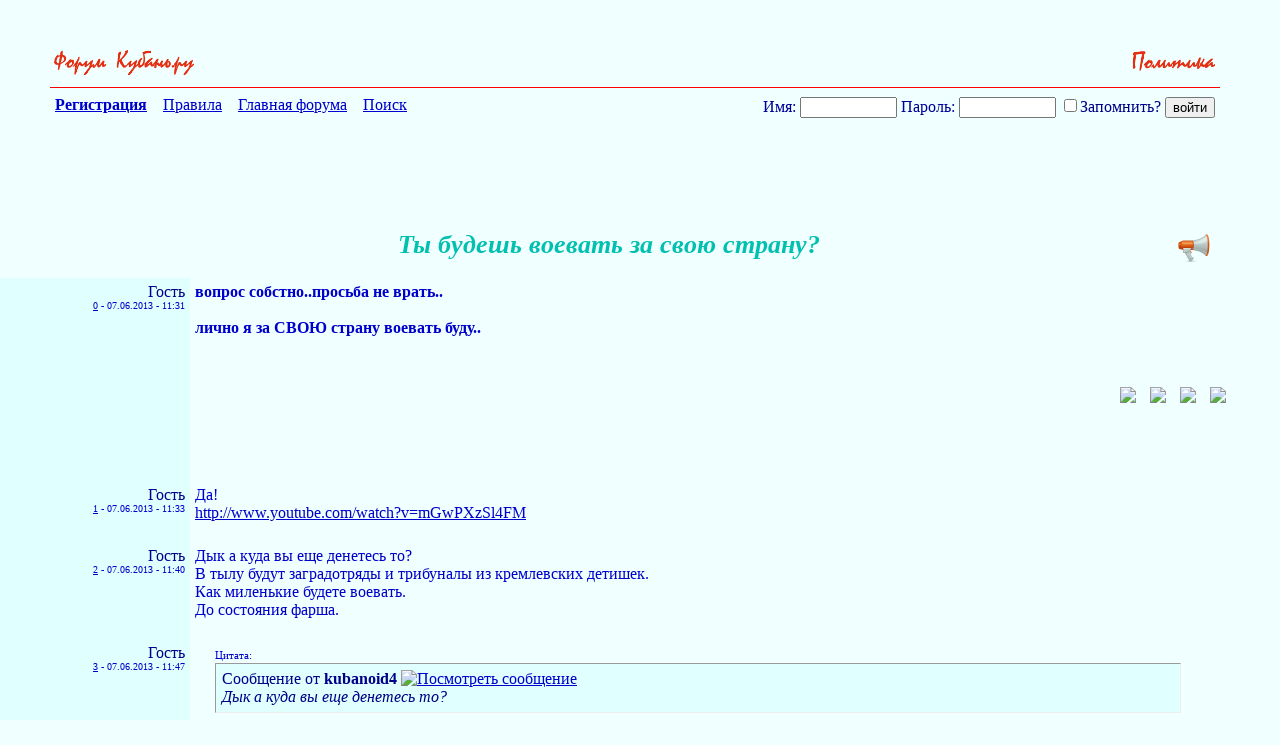

--- FILE ---
content_type: text/html; charset=UTF-8
request_url: http://forums.kuban.ru/f1044/ty_budesh-_voevat-_za_svoyu_stranu-4316518.html
body_size: 18450
content:
<!DOCTYPE html PUBLIC "-//W3C//DTD XHTML 1.0 Transitional//EN" "http://www.w3.org/TR/xhtml1/DTD/xhtml1-transitional.dtd"> <html xmlns="http://www.w3.org/1999/xhtml" dir="ltr" lang="ru"> <head>
<base href="http://forums.kuban.ru/" /><!--[if IE]></base><![endif]--> <title>

 Ты будешь воевать за  свою страну?- Политика - Форум на Kuban.ru

</title> <link rel="canonical" href="http://forums.kuban.ru/f1044/ty_budesh-_voevat-_za_svoyu_stranu-4316518.html" /> <meta name="yandex-verification" content="0c234fe7bb152058" /> <meta http-equiv="Content-Type" content="text/html; charset=UTF-8" /> <meta name="generator" content="vBulletin 3.8.7" /> <script type="text/javascript" src="http://forums.kuban.ru/clientscript/adriver.core.2.js"></script> <meta name="keywords" content="Ты,будешь,воевать,за,свою,страну,Форум на Kuban.ru,Интернет-форум Краснодарского края и Краснодара,Кубань,Краснодарский край,Краснодар,Сочи" /> <meta name="description" content="вопрос собстно..просьба не врать.. лично я за СВОЮ страну воевать буду.." /> <meta name="viewport", initial-scale=1, minimum-scale=1" /> <meta http-equiv="X-UA-Compatible" content="IE=edge" /> <link rel="shortcut icon" href="/img/favicon.ico" type="image/x-icon" /> <link rel="icon" href="/img/favicon.ico" type="image/x-icon" />  <style type="text/css" id="vbulletin_css">
/**
* vBulletin 3.8.7 CSS
* Style: 'Kuban.ru'; Style ID: 2
*/
body
{
	background: #e9fcff;
	color: #000088;
	font: normal 16px Times New Roman, serif;
	margin: 5px 10px 10px 0px;
	padding: 0px;
}
a:link, body_alink
{
	color: #00C;
}
a:visited, body_avisited
{
	color: #00C;
}
a:hover, a:active, body_ahover
{
	color: #00C;
}
.page
{
	background: #e9fcff;
	color: #000088;
	font: normal 16px Times New Roman, serif;
}
.page a:visited, .page_avisited
{
	text-decoration: #551a8b!important;
}
td, th, p, li
{
	font: 16px Times New Roman, serif;
}
.tborder
{
	font-size: 16px;
}
.tcat
{
	color: #000088;
	font-size: 18px;
	font-weight: bold;
	text-align:center;
}
.tcat a:link, .tcat_alink
{
	color: #00C;
	text-decoration: none;
}
.tcat a:visited, .tcat_avisited
{
	color: #00C;
	text-decoration: none;
}
.tcat a:hover, .tcat a:active, .tcat_ahover
{
	color: #00C;
	text-decoration: underline;
}
.thead
{
	background: #B0F0FF;
	color: #000088;
	font-size: 16px;
	font-weight: bold;
	font-weight:bolder;
}
.thead a:link, .thead_alink
{
	color: #00C;
}
.thead a:visited, .thead_avisited
{
	color: #00C;
}
.thead a:hover, .thead a:active, .thead_ahover
{
	color: #00C;
}
.tfoot
{
	background: #B0F0FF;
	color: #000088;
}
.tfoot a:link, .tfoot_alink
{
	color: #E0E0F6;
}
.tfoot a:visited, .tfoot_avisited
{
	color: #E0E0F6;
}
.tfoot a:hover, .tfoot a:active, .tfoot_ahover
{
	color: #FFFF66;
}
.alt1, .alt1Active
{
	background: #D0F9FF;
	color: #000088;
	font-size: 16px;
}
.alt1 a:link, .alt1_alink, .alt1Active a:link, .alt1Active_alink
{
	text-decoration: font-weight:bolder;;
}
.alt2, .alt2Active
{
	background: #D0F9FF;
	color: #000088;
	font-size: 16px;
}
.alt2 a:link, .alt2_alink, .alt2Active a:link, .alt2Active_alink
{
	text-decoration: font-weight:bolder;;
}
.inlinemod
{
	background: #FFFFCC;
	color: #000000;
}
.wysiwyg
{
	background: #F5F5FF;
	color: #000000;
	font-size: 10pt;
	margin: 5px 10px 10px 10px;
	padding: 0px;
}
.wysiwyg a:link, .wysiwyg_alink
{
	color: #22229C;
}
.wysiwyg a:visited, .wysiwyg_avisited
{
	color: #22229C;
}
.wysiwyg a:hover, .wysiwyg a:active, .wysiwyg_ahover
{
	color: #FF4400;
}
textarea, .bginput
{
	font-size: 10pt;
}
.bginput option, .bginput optgroup
{
	font-size: 10pt;
}
.button
{
	font-size: 11px;
}
select
{
	font-size: 11px;
}
option, optgroup
{
	font-size: 11px;
}
.smallfont
{
	color: #00C;
	font-size: 11px;
	line-height: 110%;
}
.time
{
	color: #666686;
}
.navbar
{
	font-size: 11px;
}
.highlight
{
	background: #FFFF99;
}
.fjsel
{
	background: #3E5C92;
	color: #E0E0F6;
}
.fjdpth0
{
	background: #F7F7F7;
	color: #000000;
}
.panel
{
	color: #000088;
}
.panelsurround
{
	color: #000088;
}
legend
{
	color: #666666;
	font-size: 11px;
}
.vbmenu_control
{
	color: #000088;
	font-size: 16px;
	font-weight: bold;
	padding: 3px 6px 3px 6px;
	white-space: nowrap;
}
.vbmenu_control a:link, .vbmenu_control_alink
{
	color: #00C;
	text-decoration: none;
}
.vbmenu_control a:visited, .vbmenu_control_avisited
{
	color: #00C;
	text-decoration: none;
}
.vbmenu_control a:hover, .vbmenu_control a:active, .vbmenu_control_ahover
{
	color: #00C;
	text-decoration: underline;
}
.vbmenu_popup
{
	color: #22229C;
}
.vbmenu_option
{
	color: #22229C;
	font-size: 14px;
	white-space: nowrap;
	cursor: pointer;
}
.vbmenu_option a:link, .vbmenu_option_alink
{
	color: #22229C;
	text-decoration: none;
}
.vbmenu_option a:visited, .vbmenu_option_avisited
{
	color: #22229C;
	text-decoration: none;
}
.vbmenu_option a:hover, .vbmenu_option a:active, .vbmenu_option_ahover
{
	color: #22229C;
	text-decoration: none;
}
.vbmenu_hilite
{
	background: #8A949E;
	color: #FFFFFF;
	font-size: 11px;
	white-space: nowrap;
	cursor: pointer;
}
.vbmenu_hilite a:link, .vbmenu_hilite_alink
{
	color: #22229C;
	text-decoration: none;
}
.vbmenu_hilite a:visited, .vbmenu_hilite_avisited
{
	color: #22229C;
	text-decoration: unserline;
}
.vbmenu_hilite a:hover, .vbmenu_hilite a:active, .vbmenu_hilite_ahover
{
	color: #22229C;
	text-decoration: none;
}
/* ***** styling for 'big' usernames on postbit etc. ***** */
.bigusername { font-size: 14pt; }

#vrcteam_ad_baner2 { display:none; }
/* ***** small padding on 'thead' elements ***** */
td.thead, th.thead, div.thead { padding: 4px; }

/* ***** basic styles for multi-page nav elements */
.pagenav a { text-decoration: none; }
.pagenav td { padding: 2px 4px 2px 4px; }

/* ***** de-emphasized text */
.shade, a.shade:link, a.shade:visited { color: #777777; text-decoration: none; }
a.shade:active, a.shade:hover { color: #FF4400; text-decoration: underline; }
.tcat .shade, .thead .shade, .tfoot .shade { color: #DDDDDD; }

/* ***** define margin and font-size for elements inside panels ***** */
.fieldset { margin-bottom: 6px; border:1px solid #CEDFEB;padding:5px }
.fieldset, .fieldset td, .fieldset p, .fieldset li { font-size: 11px; }

.bigfont {font-size:22px; text-align:right;width:60%}

.theadpost {background:#f0ffff;}

.blockrow {border:none; width: 600px;margin: 0 auto;border-top: 1px solid #CEDFEB;  }
.blockrow legend {font-size: 14px;  color: #333;}

.content_rules p {padding-left:20px;margin:2px;}
.contents_rules p {padding-left:20px;}

.description {margin:0; padding:5px;}
.description small {color:#999;font-size:11px;}

#threadslist a:visited {color: #551a8b!important;}

#threadslist a.normal222, #threadslist a.normal222:visited {color: #0000cc!important;}

.social_icon_block {
    margin-top: 50px;
    text-align: right;
    margin-right: -3%;
}
a.social_icon {
    padding: 0 5px;
}
div.ya_vertical {
    display: none;
}
a.pluso-more {
    display: none !important;
}

a.pluso-vkontakte {
    background-position: 0 0 !important;
    background-image: url("../images/icons/vk.png") !important;
}
a.pluso-odnoklassniki {
    background-position: 0 0 !important;
    background-image: url("../images/icons/ok.png") !important;

}
a.pluso-facebook {
    background-position: 0 0 !important;
    background-image: url("../images/icons/fb.png") !important;

}
a.pluso-twitter {
    background-position: 0 0 !important;
    background-image: url("../images/icons/twitter.png") !important;

}

div.map > div.i4ewOd-pzNkMb-LgbsSe {
	display:none !important;
	}
div.i4ewOd-pzNkMb-LgbsSe {
	display:none !important;
	}

div.map-container {
  position: relative;
  overflow: hidden;
  min-height: 500px;
  width: 100%;
}
.yt-cover{ position: absolute; top: 0; bottom:0; right:0; left:0; z-index:1000;
}
iframe.map {
  width: 111%;
  height: 450%;
  position: inherit;
  bottom: -25%;
  left: -50%;
}
@media only screen and (min-device-width: 320px) and (max-device-width: 1023px), handheld, handheld and (orientation: landscape),
only screen and (min-device-width: 1025px) and (max-device-width: 1100px), handheld, handheld and (orientation: landscape),
only screen and (device-width: 1440px) and (device-height: 2560px), handheld, handheld and (orientation: landscape),
only screen and (device-width: 1080px) and (device-height: 1920px), handheld, handheld and (orientation: landscape){
    a.pluso-vkontakte, a.pluso-odnoklassniki, a.pluso-facebook, a.pluso-twitter {
        display: inline-block !important;
        width: 80px !important;
        transform: scale(2.4) !important;
    }
    .pluso-wrap {
        width: auto !important;
    }
    /*Главная страница */
    html {
        width: 130%
    }
    body {
        font-size: 30px;
    }
    td {
        font-size: 36px;
    }
    h2.h2navbar {
        font-size: 25px;
    }
    center > h2 {
        width: 130%;
    }
    .h2navbar ~ b {
        font-size: 22px;
    }
    .h2navbar ~ a {
        font-size: 22px;
    }
    .page > table td:last-child {
        font-size: 22px !important;
    }
    .smallfont {
        font-size: 26px !important;

    }
    .footer-table {
        margin-bottom: 5% !important;
    }
    form {
        width: auto;
        font-size: 35px;
        display: block;
        /*margin-left: -30px !important;  */
    }
    #navbar_password {
        font-size: 25px;
        max-width: 40%;
    }
    #navbar_username {
        font-size: 25px;
        max-width: 40%;
        margin-right: 10px;
        margin-bottom: 5px;
    }
    input[type="submit"] {
        font-size: 37px;
        margin-right: 6px;
        margin-top: 5px;
    }
    input[type="reset"] {
        font-size: 37px;
    }
    input[type="checkbox"] {
        transform: scale(2);
        margin-right: 40px;
    }
    #adriver_banner_147975446 {
        display: block;
    }
    #mobile-registration {
        float: right !important;
        font-weight: bold;
        margin: 25px 0;
        padding: 3px;
    }
    #yandexmetrika-icon {
        visibility: hidden;
    }
    #webmoney-icon {
        width: 70%;
    }
    #liveinternet-icon {
        width: 70%;
        height: 30px;
    }
    #mailru-icon, #mailruinside-icon {
        visibility: hidden;
    }
    #toptableleft {
        width: 18% !important;
    }
    #toptableright {
        width: 50% !important;
    }
    #formposition {
        width: 330px;
        float:none !important;
        padding-right: 0 !important;
    }
    #mobile-registration-block {
        padding-right: 0;
        margin-right: -10px;
        min-height: 273px;
        min-width: 80%;
    }
    #hello-user {
        float: right !important;
    }
    /* Регистрация */
    .tcat{
        font-size: 35px;
    }
    .legend-description {
        font-size: 45px !important;
    }
    .legend-description__td {
        font-size: 30px !important;
        padding: 2%;
    }
    .form-athorisation__width {
        width: 90% !important;
        margin: 1%;
    }
    input.bginput {
        font-size: 30px;
        max-width: 95%;
    }
    input {
        min-height: 40px;
    }
    span#refresh_imagereg {
        font-size: 2em !important;
        cursor: pointer;
        display: inline-block;
        white-space: nowrap;
    }
    img#imagereg {
        width: 100%;
        height: 100%;
    }
    td.tbordersearch {
        font-size: 35px !important;
    }
    .form-registration__width {
        padding: 0;
        margin-left: 5%;
        width: 95% !important;
    }
    div.smallfont strong {
        font-size: 30px;
        display: block;
        margin-top: 25px;
        margin-bottom: -15px;
    }
    /* Личные сообщения */
    td.thead, td.alt2 {
        font-size: 30px;
        padding: 15px 0 15px 10px;
        white-space: normal;
        min-width: 330px;
    }
    .tborder {
        margin-top: 20px;
        /* margin-left: 2%; */
    }
    select {
        font-size: 35px;
        max-width: 250px;
        margin-right: 20px;
        min-height: 40px;
    }
    .answer {
        font-size: 28px;
        display: inline-block;
        margin-left: 3%;
    }
    fieldset.fieldset {
        margin-top: 2%;
    }
    fieldset.fieldset > table > tbody tr > td > div {
        font-size: 40px;
    }
    /* страница тем форума */
    .toptableleft-forumdisplay {
        max-width: 200px;
        padding-top: 40px;
    }
    .toptablerigth-forumdisplay > div {
        margin-top: -50px;
    }
    .toptablerigth-forumdisplay {
        vertical-align: top;
        padding-top: 40px;
        padding-left: 200px;
    }
    .mobile-checkbox {
        display: block;
        float: left;
        margin-left: 350px;
        margin-top: 10px;
        margin-right: 10px !important;
    }
    table#threadslist:last-child td{
        font-size: 34px !important;
        padding-right: 2% !important;
    }
    form#inlinemodform table#threadslist  td.alt1 {
        font-size: 30px !important;
    }
    h1.body1 {
        font-size: 50px;
    }
    .mobilebigfont {
        font-size: 30px;
        padding: 20px 0;
    }
    .mobilebigfont > center > a {
        font-size: 30px;
        margin-top: 10px;
    }
    .advetisment {
        font-size: 25px !important;
    }
    .mobilethreadtitlepicter > a > img {
        width: 100%;
        height: 120%;
    }
    td > label, div > label  {
        font-size: 25px;
    }
    div.thead {
        font-size: 35px;
        margin-top: 2%;
    }
    option {
        font-size: 21px;
    }
    /* страница поста */
    #post td {
        max-width: 800px;
        min-width: initial;
        overflow: auto;
        word-break: break-word;
    }
    #pagetitle {
        width: auto;
    }
    #above_postlist > div a img {
        height: 120% !important
    }
    #pagetitle td:first-child {
        max-width: 10% !important;
        width: 200px;
    }
    #pagetitle label {
        display: inherit;
    }
    #pagetitle h1 {
        font-size: 45px;
    }
    table#post {
        margin: 0 2% 0 2%;
        max-width: 95%;
        margin-right: 40px;
    }
    td.alt1 > div.smallfont > a {
        display: inline-block;
        margin: 10px 0;
        text-overflow: ellipsis;
        overflow: hidden;
        white-space: nowrap;
        max-width: 280px;
    }
    .xxxbigusername {
        font-size: 30px;
        margin: 10px 15px 10px 0;
    }
    .xxxbigusername .page > div > div > a > img {
        height: 120%;
    }
    div#posts a.xxxbigusername b {
        display: block;
        width: 280px;
        overflow: hidden;
        text-overflow: ellipsis;
        white-space: nowrap;
    }
    .vbmenu_option {
        font-size: 27px;
    }
    span.date {
        margin: 10px 5px 10px 0;
        line-height: 50px;
    }
    td.alt2 div.smallfont {
        margin-right: 15px
    }
    #threadtools_menu > form > table {
        margin-left: 30%;
    }
    table#post b, table#post span, table#post a{
        display: block;
        word-wrap: break-word;
        max-width: 100%;
        width: 100%;
        font-size: 40px;
    }
    /*div.page div {
    max-width: 95%;
    } */
    span {
        overflow: visible !important;
    }
    tbody#collapseobj_quickreply  td.panelsurround {
        padding-left: 200px;
    }
    td#panelsurround textarea#vB_Editor_QR_textarea {
        width: 120%;
    }
    div.panel  img {
        width: 10%;
        height: 10%;
    }
    div.panel fieldset.fieldset td{
        font-size: 36px !important;
    }
    div#collapseobj_threadreview td.alt2 {
        min-width: 200px;
    }
    div#collapseobj_threadreview td.alt1 {
        padding-right: 70px;
    }
    tbody#collapseobj_forumrules div.smallfont div strong {
        display: inline-block;
    }
    tbody#collapseobj_forumrules td.alt1 {
        width: 700px;
    }
    div.page > div > div > a > img {
        width: 40%;
        height: 40%;
    }
    /* информация о пользователе */
    div#main_userinfo h1 {
        font-size: 50px;
    }
    div#content_container {
        width: 60%;
    }
    div#sidebar_container {
        width: 40%;
    }
    div#content_container div#content {
        margin-right: 0;
    }
    div#stats_mini h4 {
        font-size: 40px;
    }
    div#collapseobj_stats_mini {
        max-width: 100%;
    }
    #collapseobj_stats_mini td, #collapseobj_stats_mini a {
        font-size: 35px !important;
        padding-right: 10px;
    }
    div.page div.block_row {
        max-width: 100%;
    }
    td#profilepic_cell {
        min-width: auto;
    }
    div#collapseobj_aboutme {
        max-width: 100%;
    }
    div#collapseobj_aboutme li.profilefield_category {
        font-size: 35px;
    }
    div#profile_tabs ul {
        overflow: visible;
    }
    div#profile_tabs li {
        width: 25%;
        font-size: 30px;
    }
    li#aboutme_tab, li#stats_tab, li#contactinfo_tab {
        width: auto !important;
    }
    div#profile_tabs {
        max-width: 100%;
    }
    li#stats_tab, li#aboutme_tab{
        top: 0;
    }
    div.contents_rules p, div.contents_rules a, div.contents_rules h3, div.contents_rules h4 {
        font-size: 55px !important;
    }
    div.content_rules p, div.content_rules a, div.content_rules h3, div.content_rules h4 {
        font-size: 55px !important;
    }
    div.page table.tborder td.alt1 > ol > li {
        font-size: 40px;
    }

    #pmform  tr.block_title td:first-child {
        min-width: 100px;
    }
    #pmform  tr.block_title td.thead, #pmform  tr.block_title td.alt2 {
        min-width: 100px;
    }
    #collapseobj_pmf0_old_messages td.alt2{
        min-width: 100px;
    }
    #collapseobj_pmf0_old_messages td.alt1.alt1Active, #collapseobj_pmf0_2_weeks_ago td.alt1.alt1Active, #collapseobj_pmf0_3_weeks_ago td.alt1.alt1Active, #collapseobj_pmf0_last_month td.alt1.alt1Active, #collapseobj_pmf0_older td.alt1.alt1Active{
        line-height: 200%;
    }
    #pmform div.smallfont strong {
        display: inline-block;
        margin-top: 0;
    }
    form#pmform {
        display: block;
        width: 100%;
    }
    form#pmform td.alt2, form#pmform  td.thead {
        min-width: auto;
    }
    form#pmform  .tcat {
        font-size: 35px;
    }
    #searchuser input, input#searchtitle, select#startdate_month, select#enddate_month {
        width: 10%;
    }
    input#search_read {
        width: 18%;
    }
    #collapseobj_contactinfo  legend.legend-description {
        display: block;
        width: 100%;
        font-size: 35px !important;
    }
    ul#messaging_list {
        width: 70%;
    }
    #contactinfo ul#messaging_list li {
        width: 130%;
        white-space: normal;
    }
    #profile_tabs li#contactinfo_tab {
        top: 0;
    }
    #usercss div#sidebar_container {
        margin-top: 15% !important;
        width: 38%;
    }
    textarea#vB_Editor_QR_textarea {
        width: 180% !important;
        height: 200px !important;
        font-size: 40px !important;
    }
    img#hammer_img, img#quote_img, img#edit_img, img#personal_img, img#infraction_img, img#iptool_img  {
        width: 55px !important;
        height: 55px !important;
        margin: 15px 0px;
    }
    img.inlineimg {
        width: 55px !important;
        height: 55px !important;
        margin: 15px 0px;
    }
    a.social_icon {
        display: inline !important;
        padding: 0 10px !important;
    }
    a.social_icon > img {
        width: 7%;
    }
    div.ya_vertical {
        display: block;
    }
    div.ya_horizontal {
        display: none;
    }
    a.small_link_mobile {
        display: inline !important;
    }
    table#post input[type="checkbox"] {
        transform: scale(3);
        margin-right: 20px;
    }
    .moder_delete_message {
        word-break: break-word;
    }
.maps iframe{
    pointer-events: none;
}
    #vrcteam_ad_baner1 { display:none; }
    #vrcteam_ad_baner2 { display:block; }
    table#post noindex > a {
        overflow: hidden !important;
        word-break: break-word;
    }

}
.body1
{
	
	color: #00c0b0;
	font: bold italic 26px Times New Roman, serif ;
	
}
.h1navbar {
font-family:verdana, geneva, lucida, 'lucida grande', arial, helvetica, sans-serif;
margin:0;
font-size: 12px;
font-weight: bold;
display: inline;
}
.h2navbar {
font-family:verdana, geneva, lucida, 'lucida grande', arial, helvetica, sans-serif;
margin:0;
font-size: 12px;
font-weight: bold;
display: inline;
}
</style> <link rel="stylesheet" type="text/css" href="http://forums.kuban.ru/clientscript/vbulletin_important.css?v=387" />  <script type="text/javascript" src="http://forums.kuban.ru/clientscript/yui/yahoo-dom-event/yahoo-dom-event.js?v=387"></script> <script type="text/javascript" src="http://forums.kuban.ru/clientscript/yui/connection/connection-min.js?v=387"></script> <script type="text/javascript"> <!--
var SESSIONURL = "s=1bba3255d393543759f39b6bfac5ae27&";
var SECURITYTOKEN = "guest";
var IMGDIR_MISC = "images/misc";
var vb_disable_ajax = parseInt("0", 10);
// --> </script> <script type="text/javascript" src="http://forums.kuban.ru/clientscript/vbulletin_global.js?v=387"></script> <script type="text/javascript" src="http://forums.kuban.ru/clientscript/vbulletin_menu.js?v=387"></script> <link rel="alternate" type="application/rss+xml" title="Форум на Kuban.ru RSS Feed" href="http://forums.kuban.ru/external.php?type=RSS2" /> <link rel="alternate" type="application/rss+xml" title="Форум на Kuban.ru - Политика - RSS Feed" href="http://forums.kuban.ru/external.php?type=RSS2&amp;forumids=1044" /> <script type="text/javascript" src="http://forums.kuban.ru/clientscript/jquery.js"></script> <script type="text/javascript">
function initSpoilers(context)
{
    var context = context || 'body';
    $('div.spoiler-head', $(context))
        .click(function(){
            $(this).toggleClass('unfolded');
            $(this).next('div.spoiler-body').slideToggle('fast');
        })
    ;
}

$(document).ready(function(){
    initSpoilers('body');
});
</script> <link href="http://forums.kuban.ru/clientscript/vbulletin_css/spoiler.css" rel="stylesheet" type="text/css" /> <style type="text/css">
#posts td[id^="td_post"] img {
	max-width: 300px;
}
</style> <table border="0" width="100% align="center" style="margin:0 auto;"> <tr align="center"> <td>  </td> </tr> </table> <br/><br/> <script type="text/javascript" src="http://forums.kuban.ru/clientscript/vbulletin_post_loader.js?v=387"></script> <style type="text/css" id="vbulletin_showthread_css"> <!--
	
	#links div { white-space: nowrap; }
	#links img { vertical-align: middle; }
	--> </style> <script language="JavaScript">
function bbcode(t1,t2){
var el=document.getElementById("_textarea");
var tp = document.getElementById("_textarea").scrollTop;
el.focus();
if (el.selectionStart==null){
    var rng=document.selection.createRange();
    rng.text=t1+rng.text+t2
}
else{
    el.value=el.value.substring(0,el.selectionStart)+
    t1+
    el.value.substring(el.selectionStart,el.selectionEnd)+
    t2+
    el.value.substring(el.selectionEnd);
    el.scrollTop = tp;
}
}


function quote_selection(postid,poster)
{
var area = document.getElementById("vB_Editor_QR_textarea");

	 if (window.getSelection) {
	     var txt = window.getSelection().toString();
	  } else if (document.getSelection) {
	    var txt = document.getSelection();
	  } else if (document.selection) {
	    var txt = document.selection.createRange().text;
	  }

	  if(txt == '')
	  {
		var txt = document.getElementById('post_message_' + postid).innerHTML;
	  }
	  area.value += '[quote='+ poster +';'+ postid +']' + trim(strip_tags(txt)) + '[/quote]';
          area.scrollTop;
          area.focus();

	  return;

}

function strip_tags (string) {
 return string.replace(/<\/?[^>]+>/gi, '');
}

function trim(string) {

	var re = new RegExp("\\s+", "g");

	var newstr = string.replace(re, " ");

	return newstr;

}

</script> <style>
.page {background: #f0ffff;}
.alt2 {background: #e0ffff;}
</style> </head> <body style="background: #f0ffff;"> <div id="above_postlist" class="above_postlist" style="padding: 0px 50px;"> <div style="width:100%;border-bottom:1px solid red;text-align:right; padding: 0px 0px 10px; margin: 0px 0px 3px;"> <a style="float:left;" href="http://forums.kuban.ru/"><img border="0" height="0" width="0" src="http://forums.kuban.ru/img/logo.jpg"></a> <a style="float:left;" href="http://forums.kuban.ru/./"><img border="0" height="30" src="http://forums.kuban.ru/img/go_forum.gif" alt="К списку форумов"></a> <a href="http://forums.kuban.ru/f1044/"> <img border="0" height="30" src="http://forums.kuban.ru/./img/1044.gif" alt="К списку тем" /> </a> </div> </div> <div id="pagetitle" class="pagetitle" style="padding: 0px 50px; clear: both;"> <table cellpadding=0 cellspacing=5 border=0 width="100%"> <tr> <td vAlign=top align=left> <A href="http://forums.kuban.ru/./register.php"><B>Регистрация</B></A>&nbsp;&nbsp;&nbsp;
      
      <A href="http://forums.kuban.ru/./misc.php?do=showrules">Правила</A>&nbsp;&nbsp;&nbsp;
      <A href="http://forums.kuban.ru/./">Главная форума</A>&nbsp;&nbsp;&nbsp;
       
         

      <a href="http://forums.kuban.ru/./search.php?f=1044">Поиск</a>&nbsp;&nbsp;&nbsp;
    </td> <td vAlign=top align=right> <script type="text/javascript" src="http://forums.kuban.ru/clientscript/vbulletin_md5.js?v=411"></script> <form action="http://forums.kuban.ru/login.php?do=login" onsubmit="md5hash(vb_login_password, vb_login_md5password, vb_login_md5password_utf, 0)" method="post"> <font color="#000099">Имя:</font> <input type="text" name="vb_login_username" id="navbar_username" size="10" maxlength="30"/> <font color="#000099">Пароль:</font> <input type="password" name="vb_login_password" id="navbar_password" size="10" maxlength="30"/> <label for="cb_cookieuser_navbar"> <input type="checkbox" name="cookieuser" value="1" tabindex="103" id="cb_cookieuser_navbar" accesskey="c">Запомнить?</label> <input type="submit" value="войти"> <input type="hidden" name="s" value="" /> <input type="hidden" name="securitytoken" value="guest" /> <input type="hidden" name="do" value="login" /> <input type="hidden" name="vb_login_md5password" /> <input type="hidden" name="vb_login_md5password_utf" /> </form> </td></tr> </table>  <div align="right"> <table cellpadding=0 cellspacing=0 border=0 width="600" height="90"> <td> </td> </table> </div> <center></center> <center> <a onclick="addtopnews(4316518, 0)" rel="nofollow" title="Рекомендовать в новости" style="float: right;"><img src="http://forums.kuban.ru/img/topnews.png" border="0" width="32" height="32" alt="Рекомендовать в новости" hspace="10"></a> <font color="#00c0b0" size="-1"><i><b><h1>Ты будешь воевать за  свою страну?</h1> </b></i></font> </center> <center> </center> </div> <div id="posts"> <table class="tborder" id="post" cellpadding="0" cellspacing="0" border="0" width="100%" align="center">   <div align="center"> <div class="page" style="width:100%; text-align:left"> <div style="padding:0px 15px 0px 15px" align="left"> <div id="edit30765540" style="padding:0px 0px 0px 0px">  <tr valign="top"> <td class="alt2" align="right" width="15%" valign="top" style="padding: 5px;"> <div id="postmenu_30765540"> <div class="xxxbigusername">Гость</div> </div> <div class="smallfont" style="font-size: .6em;"> <a href="javascript:bbcode('0-','Гость >')">0</a>


            - <span class="date">07.06.2013 - 11:31
        </div> </td> <td width="80%" id="td_post_30765540" style="padding: 5px 5px 20px; color: #0000cc;">   <span id="post_message_30765540" style="overflow:hidden;"> <b>
                    вопрос собстно..просьба не врать..<br /> <br />
лично я за СВОЮ страну воевать буду..
                </b>  <div class="social_icon_block"> <a rel="nofollow" class="social_icon" alt="vk" title="vk" target="_blank" href="https://www.vk.com/"><img src="http://forums.kuban.ru/images/icons/vk.png"></a> <a rel="nofollow" class="social_icon" alt="facebook" title="facebook" target="_blank" href="https://facebook.com/"><img src="http://forums.kuban.ru/images/icons/fb.png"></a> <a rel="nofollow" class="social_icon" alt="twitter" title="twitter" target="_blank" href="https://twitter.com"><img src="http://forums.kuban.ru/images/icons/twitter.png"></a> <a rel="nofollow" class="social_icon" alt="odnoklassniki" title="odnoklassniki" target="_blank" href="https://ok.ru"><img src="http://forums.kuban.ru/images/icons/ok.png"></a> </div>  </span>  <noindex> <br /><br /> <br /> <div class="ya_horizontal"> <center>   <div id="yandex_rtb_R-A-741400-1"></div> <script type="text/javascript">
    (function(w, d, n, s, t) {
        w[n] = w[n] || [];
        w[n].push(function() {
            Ya.Context.AdvManager.render({
                blockId: "R-A-741400-1",
                renderTo: "yandex_rtb_R-A-741400-1",
                async: true
            });
        });
        t = d.getElementsByTagName("script")[0];
        s = d.createElement("script");
        s.type = "text/javascript";
        s.src = "//an.yandex.ru/system/context.js";
        s.async = true;
        t.parentNode.insertBefore(s, t);
    })(this, this.document, "yandexContextAsyncCallbacks");
</script> </div> <div class="ya_vertical"> <center>  <div id="yandex_rtb_R-A-741400-3"></div> <script type="text/javascript">
    (function(w, d, n, s, t) {
        w[n] = w[n] || [];
        w[n].push(function() {
            Ya.Context.AdvManager.render({
                blockId: "R-A-741400-3",
                renderTo: "yandex_rtb_R-A-741400-3",
                async: true
            });
        });
        t = d.getElementsByTagName("script")[0];
        s = d.createElement("script");
        s.type = "text/javascript";
        s.src = "//an.yandex.ru/system/context.js";
        s.async = true;
        t.parentNode.insertBefore(s, t);
    })(this, this.document, "yandexContextAsyncCallbacks");
</script> </div> </noindex>  </td> <td> <div style="padding-top: 5px;" align="right"> <nobr>   </nobr> </div> </td> </tr> </div> </div> </div> </div>    <div align="center"> <div class="page" style="width:100%; text-align:left"> <div style="padding:0px 15px 0px 15px" align="left"> <div id="edit30765591" style="padding:0px 0px 0px 0px">  <tr valign="top"> <td class="alt2" align="right" width="15%" valign="top" style="padding: 5px;"> <div id="postmenu_30765591"> <div class="xxxbigusername">Гость</div> </div> <div class="smallfont" style="font-size: .6em;"> <a href="javascript:bbcode('1-','Гость >')">1</a>


            - <span class="date">07.06.2013 - 11:33
        </div> </td> <td width="80%" id="td_post_30765591" style="padding: 5px 5px 20px; color: #0000cc;">   <span id="post_message_30765591" style="overflow:hidden;">
			
			
                Да!<br /> <a href="http://www.youtube.com/watch?v=mGwPXzSl4FM" target="_blank">http://www.youtube.com/watch?v=mGwPXzSl4FM</a> </span>   </td> <td> <div style="padding-top: 5px;" align="right"> <nobr>   </nobr> </div> </td> </tr> </div> </div> </div> </div>    <div align="center"> <div class="page" style="width:100%; text-align:left"> <div style="padding:0px 15px 0px 15px" align="left"> <div id="edit30765727" style="padding:0px 0px 0px 0px">  <tr valign="top"> <td class="alt2" align="right" width="15%" valign="top" style="padding: 5px;"> <div id="postmenu_30765727"> <div class="xxxbigusername">Гость</div> </div> <div class="smallfont" style="font-size: .6em;"> <a href="javascript:bbcode('2-','Гость >')">2</a>


            - <span class="date">07.06.2013 - 11:40
        </div> </td> <td width="80%" id="td_post_30765727" style="padding: 5px 5px 20px; color: #0000cc;">   <span id="post_message_30765727" style="overflow:hidden;">
			
			
                Дык а куда вы еще денетесь то?<br />
В тылу будут заградотряды и трибуналы из кремлевских детишек.<br />
Как миленькие будете воевать.<br />
До состояния фарша.
            
		</span>   </td> <td> <div style="padding-top: 5px;" align="right"> <nobr>   </nobr> </div> </td> </tr> </div> </div> </div> </div>    <div align="center"> <div class="page" style="width:100%; text-align:left"> <div style="padding:0px 15px 0px 15px" align="left"> <div id="edit30765869" style="padding:0px 0px 0px 0px">  <tr valign="top"> <td class="alt2" align="right" width="15%" valign="top" style="padding: 5px;"> <div id="postmenu_30765869"> <div class="xxxbigusername">Гость</div> </div> <div class="smallfont" style="font-size: .6em;"> <a href="javascript:bbcode('3-','Гость >')">3</a>


            - <span class="date">07.06.2013 - 11:47
        </div> </td> <td width="80%" id="td_post_30765869" style="padding: 5px 5px 20px; color: #0000cc;">   <span id="post_message_30765869" style="overflow:hidden;"> <div style="margin:20px; margin-top:5px; "> <div class="smallfont" style="margin-bottom:2px">Цитата:</div> <table cellpadding="6" cellspacing="0" border="0" width="100%"> <tr> <td class="alt2" style="border:1px inset"> <div>
					Сообщение от <strong>kubanoid4</strong> <a href="http://forums.kuban.ru/f1044/ty_budesh-_voevat-_za_svoyu_stranu-4316518.html#post30765727" rel="nofollow"><img class="inlineimg" src="http://forums.kuban.ru/images/buttons/viewpost.gif" border="0" alt="Посмотреть сообщение" /></a> </div> <div style="font-style:italic">Дык а куда вы еще денетесь то?</div> </td> </tr> </table> </div> дык не надо думать что моя страна  и страна путинских чекиздов - это одно и тоже..<br />
Гы.. !! :))
            
		</span>   </td> <td> <div style="padding-top: 5px;" align="right"> <nobr>   </nobr> </div> </td> </tr> </div> </div> </div> </div>    <div align="center"> <div class="page" style="width:100%; text-align:left"> <div style="padding:0px 15px 0px 15px" align="left"> <div id="edit30765951" style="padding:0px 0px 0px 0px">  <tr valign="top"> <td class="alt2" align="right" width="15%" valign="top" style="padding: 5px;"> <div id="postmenu_30765951"> <div class="xxxbigusername">Гость</div> </div> <div class="smallfont" style="font-size: .6em;"> <a href="javascript:bbcode('4-','Гость >')">4</a>


            - <span class="date">07.06.2013 - 11:51
        </div> </td> <td width="80%" id="td_post_30765951" style="padding: 5px 5px 20px; color: #0000cc;">   <span id="post_message_30765951" style="overflow:hidden;">
			
			
                Osland! А какую страну Вы считаете своей?
            
		</span>   </td> <td> <div style="padding-top: 5px;" align="right"> <nobr>   </nobr> </div> </td> </tr> </div> </div> </div> </div>    <div align="center"> <div class="page" style="width:100%; text-align:left"> <div style="padding:0px 15px 0px 15px" align="left"> <div id="edit30766111" style="padding:0px 0px 0px 0px">  <tr valign="top"> <td class="alt2" align="right" width="15%" valign="top" style="padding: 5px;"> <div id="postmenu_30766111"> <a rel="nofollow" title="Сообщений: 6,701, Регистрация: 07.06.2008" class="xxxbigusername" href="http://forums.kuban.ru/users/1753896/"><b>Beholder</b></a> </div> <div class="smallfont" style="font-size: .6em;"> <a href="javascript:bbcode('5-','Beholder >')">5</a>


            - <span class="date">07.06.2013 - 11:58
        </div> </td> <td width="80%" id="td_post_30766111" style="padding: 5px 5px 20px; color: #0000cc;">   <span id="post_message_30766111" style="overflow:hidden;">
			
			
                0-OSland &gt; идиотский вопрос. Есть законы военного времени. уговаривать не будут. Придут дяди из военкомата - вручат предписание и будь здоров. Не явишься- дезертир и см(2). Так что знак вопроса в сабже можно изменить на простую точку.
            
		</span>   </td> <td> <div style="padding-top: 5px;" align="right"> <nobr>   </nobr> </div> </td> </tr> </div> </div> </div> </div>    <div align="center"> <div class="page" style="width:100%; text-align:left"> <div style="padding:0px 15px 0px 15px" align="left"> <div id="edit30766492" style="padding:0px 0px 0px 0px">  <tr valign="top"> <td class="alt2" align="right" width="15%" valign="top" style="padding: 5px;"> <div id="postmenu_30766492"> <div class="xxxbigusername">Гость</div> </div> <div class="smallfont" style="font-size: .6em;"> <a href="javascript:bbcode('6-','Гость >')">6</a>


            - <span class="date">07.06.2013 - 12:20
        </div> </td> <td width="80%" id="td_post_30766492" style="padding: 5px 5px 20px; color: #0000cc;">   <span id="post_message_30766492" style="overflow:hidden;">
			
			
                ,,исстественно&quot; те же детки Ремезкова,Пехтина,Железняка будут да-леко от ,.событий&quot;.Ибо ,,березки&quot; одно,а жизнь и воля совсем другие понятия.Сегодня только полные идиоты и дураки будут воевать...
            
		</span>   </td> <td> <div style="padding-top: 5px;" align="right"> <nobr>   </nobr> </div> </td> </tr> </div> </div> </div> </div>    <div align="center"> <div class="page" style="width:100%; text-align:left"> <div style="padding:0px 15px 0px 15px" align="left"> <div id="edit30766569" style="padding:0px 0px 0px 0px">  <tr valign="top"> <td class="alt2" align="right" width="15%" valign="top" style="padding: 5px;"> <div id="postmenu_30766569"> <a rel="nofollow" title="Сообщений: 13,936, Регистрация: 30.01.2009" class="xxxbigusername" href="http://forums.kuban.ru/users/1756937/"><b>куч</b></a> </div> <div class="smallfont" style="font-size: .6em;"> <a href="javascript:bbcode('7-','куч >')">7</a>


            - <span class="date">07.06.2013 - 12:25
        </div> </td> <td width="80%" id="td_post_30766569" style="padding: 5px 5px 20px; color: #0000cc;">   <span id="post_message_30766569" style="overflow:hidden;">
			
			
                В тылу будут заградотряды и трибуналы из кремлевских детишек.<br /> <br />
---------<br />
где ты этого бреда начитался?
            
		</span>   </td> <td> <div style="padding-top: 5px;" align="right"> <nobr>   </nobr> </div> </td> </tr> </div> </div> </div> </div>    <div align="center"> <div class="page" style="width:100%; text-align:left"> <div style="padding:0px 15px 0px 15px" align="left"> <div id="edit30766578" style="padding:0px 0px 0px 0px">  <tr valign="top"> <td class="alt2" align="right" width="15%" valign="top" style="padding: 5px;"> <div id="postmenu_30766578"> <div class="xxxbigusername">Гость</div> </div> <div class="smallfont" style="font-size: .6em;"> <a href="javascript:bbcode('8-','Гость >')">8</a>


            - <span class="date">07.06.2013 - 12:26
        </div> </td> <td width="80%" id="td_post_30766578" style="padding: 5px 5px 20px; color: #0000cc;">   <span id="post_message_30766578" style="overflow:hidden;"> <div style="margin:20px; margin-top:5px; "> <div class="smallfont" style="margin-bottom:2px">Цитата:</div> <table cellpadding="6" cellspacing="0" border="0" width="100%"> <tr> <td class="alt2" style="border:1px inset"> <div>
					Сообщение от <strong>Beholder</strong> <a href="http://forums.kuban.ru/f1044/ty_budesh-_voevat-_za_svoyu_stranu-4316518.html#post30766111" rel="nofollow"><img class="inlineimg" src="http://forums.kuban.ru/images/buttons/viewpost.gif" border="0" alt="Посмотреть сообщение" /></a> </div> <div style="font-style:italic">0-OSland &amp;gt; идиотский вопрос. Есть законы военного времени. уговаривать не будут. Придут дяди из военкомата - вручат предписание и будь здоров. Не явишься- дезертир и см(2). Так что знак вопроса в сабже можно изменить на простую точку.</div> </td> </tr> </table> </div>Дело в том, что дяди из военкомата сами врядли воевать пойдут.
            
		</span>   </td> <td> <div style="padding-top: 5px;" align="right"> <nobr>   </nobr> </div> </td> </tr> </div> </div> </div> </div>    <div align="center"> <div class="page" style="width:100%; text-align:left"> <div style="padding:0px 15px 0px 15px" align="left"> <div id="edit30766771" style="padding:0px 0px 0px 0px">  <tr valign="top"> <td class="alt2" align="right" width="15%" valign="top" style="padding: 5px;"> <div id="postmenu_30766771"> <div class="xxxbigusername">Гость</div> </div> <div class="smallfont" style="font-size: .6em;"> <a href="javascript:bbcode('9-','Гость >')">9</a>


            - <span class="date">07.06.2013 - 12:37
        </div> </td> <td width="80%" id="td_post_30766771" style="padding: 5px 5px 20px; color: #0000cc;">   <span id="post_message_30766771" style="overflow:hidden;">
			
			
                7-куч &gt;где ты этого бреда начитался?                Правильно ,,пЭтриот&quot; глаголит,первый на проклятый Запад рванет...
            
		</span>   </td> <td> <div style="padding-top: 5px;" align="right"> <nobr>   </nobr> </div> </td> </tr> </div> </div> </div> </div>    <div align="center"> <div class="page" style="width:100%; text-align:left"> <div style="padding:0px 15px 0px 15px" align="left"> <div id="edit30766877" style="padding:0px 0px 0px 0px">  <tr valign="top"> <td class="alt2" align="right" width="15%" valign="top" style="padding: 5px;"> <div id="postmenu_30766877"> <a rel="nofollow" title="Сообщений: 34,663, Регистрация: 19.02.2009" class="xxxbigusername" href="http://forums.kuban.ru/users/1764756/"><b>Снег</b></a> </div> <div class="smallfont" style="font-size: .6em;"> <a href="javascript:bbcode('10-','Снег >')">10</a>


            - <span class="date">07.06.2013 - 12:44
        </div> </td> <td width="80%" id="td_post_30766877" style="padding: 5px 5px 20px; color: #0000cc;">   <span id="post_message_30766877" style="overflow:hidden;"> <div style="margin:20px; margin-top:5px; "> <div class="smallfont" style="margin-bottom:2px">Цитата:</div> <table cellpadding="6" cellspacing="0" border="0" width="100%"> <tr> <td class="alt2" style="border:1px inset"> <div>
					Сообщение от <strong>saimons</strong> <a href="http://forums.kuban.ru/f1044/ty_budesh-_voevat-_za_svoyu_stranu-4316518.html#post30766492" rel="nofollow"><img class="inlineimg" src="http://forums.kuban.ru/images/buttons/viewpost.gif" border="0" alt="Посмотреть сообщение" /></a> </div> <div style="font-style:italic">Сегодня только полные идиоты и дураки будут воевать...</div> </td> </tr> </table> </div>Ну я идиот и полный дурак... воевать буду. &quot;Умные&quot; воюют по-грузински...
            
		</span>   </td> <td> <div style="padding-top: 5px;" align="right"> <nobr>   </nobr> </div> </td> </tr> </div> </div> </div> </div>    <div align="center"> <div class="page" style="width:100%; text-align:left"> <div style="padding:0px 15px 0px 15px" align="left"> <div id="edit30767233" style="padding:0px 0px 0px 0px">  <tr valign="top"> <td class="alt2" align="right" width="15%" valign="top" style="padding: 5px;"> <div id="postmenu_30767233"> <div class="xxxbigusername">Гость</div> </div> <div class="smallfont" style="font-size: .6em;"> <a href="javascript:bbcode('11-','Гость >')">11</a>


            - <span class="date">07.06.2013 - 13:04
        </div> </td> <td width="80%" id="td_post_30767233" style="padding: 5px 5px 20px; color: #0000cc;">   <span id="post_message_30767233" style="overflow:hidden;"> <div style="margin:20px; margin-top:5px; "> <div class="smallfont" style="margin-bottom:2px">Цитата:</div> <table cellpadding="6" cellspacing="0" border="0" width="100%"> <tr> <td class="alt2" style="border:1px inset"> <div>
					Сообщение от <strong>saimons</strong> <a href="http://forums.kuban.ru/f1044/ty_budesh-_voevat-_za_svoyu_stranu-4316518.html#post30766492" rel="nofollow"><img class="inlineimg" src="http://forums.kuban.ru/images/buttons/viewpost.gif" border="0" alt="Посмотреть сообщение" /></a> </div> <div style="font-style:italic"> те же детки Ремезкова,Пехтина,Железняка будут далеко от ,.событий&quot;</div> </td> </tr> </table> </div><div style="margin:20px; margin-top:5px; "> <div class="smallfont" style="margin-bottom:2px">Цитата:</div> <table cellpadding="6" cellspacing="0" border="0" width="100%"> <tr> <td class="alt2" style="border:1px inset"> <div>
					Сообщение от <strong>Черный плащ</strong> <a href="http://forums.kuban.ru/f1044/ty_budesh-_voevat-_za_svoyu_stranu-4316518.html#post30766578" rel="nofollow"><img class="inlineimg" src="http://forums.kuban.ru/images/buttons/viewpost.gif" border="0" alt="Посмотреть сообщение" /></a> </div> <div style="font-style:italic"> дяди из военкомата сами врядли воевать пойдут.</div> </td> </tr> </table> </div>Кстати, почему такая уверенность, что не будут? А вдруг будут? Наверняка этого никто не может знать. Тем более если речь идет о мобилизации населения, то это будет не локальная война, а уже глобальный пипец.
            
		</span>   </td> <td> <div style="padding-top: 5px;" align="right"> <nobr>   </nobr> </div> </td> </tr> </div> </div> </div> </div>    <div align="center"> <div class="page" style="width:100%; text-align:left"> <div style="padding:0px 15px 0px 15px" align="left"> <div id="edit30767235" style="padding:0px 0px 0px 0px">  <tr valign="top"> <td class="alt2" align="right" width="15%" valign="top" style="padding: 5px;"> <div id="postmenu_30767235"> <div class="xxxbigusername">Гость</div> </div> <div class="smallfont" style="font-size: .6em;"> <a href="javascript:bbcode('12-','Гость >')">12</a>


            - <span class="date">07.06.2013 - 13:04
        </div> </td> <td width="80%" id="td_post_30767235" style="padding: 5px 5px 20px; color: #0000cc;">   <span id="post_message_30767235" style="overflow:hidden;">
			
			
                10-вот на таких,только одна надежда(вздыхая)
            
		</span>   </td> <td> <div style="padding-top: 5px;" align="right"> <nobr>   </nobr> </div> </td> </tr> </div> </div> </div> </div>    <div align="center"> <div class="page" style="width:100%; text-align:left"> <div style="padding:0px 15px 0px 15px" align="left"> <div id="edit30767280" style="padding:0px 0px 0px 0px">  <tr valign="top"> <td class="alt2" align="right" width="15%" valign="top" style="padding: 5px;"> <div id="postmenu_30767280"> <div class="xxxbigusername">Гость</div> </div> <div class="smallfont" style="font-size: .6em;"> <a href="javascript:bbcode('13-','Гость >')">13</a>


            - <span class="date">07.06.2013 - 13:06
        </div> </td> <td width="80%" id="td_post_30767280" style="padding: 5px 5px 20px; color: #0000cc;">   <span id="post_message_30767280" style="overflow:hidden;">
			
			
                0-OSland &gt; Вот как только у меня появится моя собственная страна, так и буду за нее воевать...
            
		</span>   </td> <td> <div style="padding-top: 5px;" align="right"> <nobr>   </nobr> </div> </td> </tr> </div> </div> </div> </div>    <div align="center"> <div class="page" style="width:100%; text-align:left"> <div style="padding:0px 15px 0px 15px" align="left"> <div id="edit30767505" style="padding:0px 0px 0px 0px">  <tr valign="top"> <td class="alt2" align="right" width="15%" valign="top" style="padding: 5px;"> <div id="postmenu_30767505"> <div class="xxxbigusername">Гость</div> </div> <div class="smallfont" style="font-size: .6em;"> <a href="javascript:bbcode('14-','Гость >')">14</a>


            - <span class="date">07.06.2013 - 13:18
        </div> </td> <td width="80%" id="td_post_30767505" style="padding: 5px 5px 20px; color: #0000cc;">   <span id="post_message_30767505" style="overflow:hidden;">
			
			
                +13 Хотяяяяя, с другой стороны, а нафих тогда нужна эта &quot;своя страна&quot; если за нее надо воевать... нееее, не буду...
            
		</span>   </td> <td> <div style="padding-top: 5px;" align="right"> <nobr>   </nobr> </div> </td> </tr> </div> </div> </div> </div>    <div align="center"> <div class="page" style="width:100%; text-align:left"> <div style="padding:0px 15px 0px 15px" align="left"> <div id="edit30767542" style="padding:0px 0px 0px 0px">  <tr valign="top"> <td class="alt2" align="right" width="15%" valign="top" style="padding: 5px;"> <div id="postmenu_30767542"> <a rel="nofollow" title="Сообщений: 6,701, Регистрация: 07.06.2008" class="xxxbigusername" href="http://forums.kuban.ru/users/1753896/"><b>Beholder</b></a> </div> <div class="smallfont" style="font-size: .6em;"> <a href="javascript:bbcode('15-','Beholder >')">15</a>


            - <span class="date">07.06.2013 - 13:19
        </div> </td> <td width="80%" id="td_post_30767542" style="padding: 5px 5px 20px; color: #0000cc;">   <span id="post_message_30767542" style="overflow:hidden;">
			
			
                8-Черный плащ &gt;а вот это уже не имеет значения. главное - ты пойдешь. И я. И, не поверишь, даже Осланд. Но тут видишь, какая заковыка: мне абсолютно срать на эти адегархов и крабов со шмеле. У меня дома жена, ребенок, дадут боги, второй будет - и вот за все это я и пойду. Ну а если кто-то со стороны решит, что я пойду воевать за страну - это его вопросы.
            
		</span>   </td> <td> <div style="padding-top: 5px;" align="right"> <nobr>   </nobr> </div> </td> </tr> </div> </div> </div> </div>    <div align="center"> <div class="page" style="width:100%; text-align:left"> <div style="padding:0px 15px 0px 15px" align="left"> <div id="edit30767584" style="padding:0px 0px 0px 0px">  <tr valign="top"> <td class="alt2" align="right" width="15%" valign="top" style="padding: 5px;"> <div id="postmenu_30767584"> <div class="xxxbigusername">Гость</div> </div> <div class="smallfont" style="font-size: .6em;"> <a href="javascript:bbcode('16-','Гость >')">16</a>


            - <span class="date">07.06.2013 - 13:22
        </div> </td> <td width="80%" id="td_post_30767584" style="padding: 5px 5px 20px; color: #0000cc;">   <span id="post_message_30767584" style="overflow:hidden;"> <div style="margin:20px; margin-top:5px; "> <div class="smallfont" style="margin-bottom:2px">Цитата:</div> <table cellpadding="6" cellspacing="0" border="0" width="100%"> <tr> <td class="alt2" style="border:1px inset"> <div>
					Сообщение от <strong>DDR2</strong> <a href="http://forums.kuban.ru/f1044/ty_budesh-_voevat-_za_svoyu_stranu-4316518.html#post30767233" rel="nofollow"><img class="inlineimg" src="http://forums.kuban.ru/images/buttons/viewpost.gif" border="0" alt="Посмотреть сообщение" /></a> </div> <div style="font-style:italic">А вдруг будут?</div> </td> </tr> </table> </div>- Нет. Не будут. Им есть, что терять - счет в швейцарских бакках...<br />
А &quot;вдруг&quot; бывает только ПУК!
            
		</span>   </td> <td> <div style="padding-top: 5px;" align="right"> <nobr>   </nobr> </div> </td> </tr> </div> </div> </div> </div>    <div align="center"> <div class="page" style="width:100%; text-align:left"> <div style="padding:0px 15px 0px 15px" align="left"> <div id="edit30768552" style="padding:0px 0px 0px 0px">  <tr valign="top"> <td class="alt2" align="right" width="15%" valign="top" style="padding: 5px;"> <div id="postmenu_30768552"> <a rel="nofollow" title="Сообщений: 76,108, Регистрация: 17.05.2009" class="xxxbigusername" href="http://forums.kuban.ru/users/1806730/"><b>Winny</b></a> </div> <div class="smallfont" style="font-size: .6em;"> <a href="javascript:bbcode('17-','Winny >')">17</a>


            - <span class="date">07.06.2013 - 14:15
        </div> </td> <td width="80%" id="td_post_30768552" style="padding: 5px 5px 20px; color: #0000cc;">   <span id="post_message_30768552" style="overflow:hidden;">
			
			
                Тема короткострела уже неинтересна, переходим на другое ?<br />
5-Beholder &gt; ты ждал другого ?<br />
Гы ! :)
            
		</span>   </td> <td> <div style="padding-top: 5px;" align="right"> <nobr>   </nobr> </div> </td> </tr> </div> </div> </div> </div>    <div align="center"> <div class="page" style="width:100%; text-align:left"> <div style="padding:0px 15px 0px 15px" align="left"> <div id="edit30768840" style="padding:0px 0px 0px 0px">  <tr valign="top"> <td class="alt2" align="right" width="15%" valign="top" style="padding: 5px;"> <div id="postmenu_30768840"> <div class="xxxbigusername">Гость</div> </div> <div class="smallfont" style="font-size: .6em;"> <a href="javascript:bbcode('18-','Гость >')">18</a>


            - <span class="date">07.06.2013 - 14:29
        </div> </td> <td width="80%" id="td_post_30768840" style="padding: 5px 5px 20px; color: #0000cc;">   <span id="post_message_30768840" style="overflow:hidden;">
			
			
                Вообще то я слышал,что в современной войне будут воевать роботы. Очень мудро. Не волнуйтесь, всю работу за вас сделают роботы.
            
		</span>   </td> <td> <div style="padding-top: 5px;" align="right"> <nobr>   </nobr> </div> </td> </tr> </div> </div> </div> </div>    <div align="center"> <div class="page" style="width:100%; text-align:left"> <div style="padding:0px 15px 0px 15px" align="left"> <div id="edit30770759" style="padding:0px 0px 0px 0px">  <tr valign="top"> <td class="alt2" align="right" width="15%" valign="top" style="padding: 5px;"> <div id="postmenu_30770759"> <div class="xxxbigusername">Гость</div> </div> <div class="smallfont" style="font-size: .6em;"> <a href="javascript:bbcode('19-','Гость >')">19</a>


            - <span class="date">07.06.2013 - 16:19
        </div> </td> <td width="80%" id="td_post_30770759" style="padding: 5px 5px 20px; color: #0000cc;">   <span id="post_message_30770759" style="overflow:hidden;"> <div style="margin:20px; margin-top:5px; "> <div class="smallfont" style="margin-bottom:2px">Цитата:</div> <table cellpadding="6" cellspacing="0" border="0" width="100%"> <tr> <td class="alt2" style="border:1px inset"> <div>
					Сообщение от <strong>do ut des</strong> <a href="http://forums.kuban.ru/f1044/ty_budesh-_voevat-_za_svoyu_stranu-4316518.html#post30768840" rel="nofollow"><img class="inlineimg" src="http://forums.kuban.ru/images/buttons/viewpost.gif" border="0" alt="Посмотреть сообщение" /></a> </div> <div style="font-style:italic">я слышал,что в современной войне будут воевать роботы.</div> </td> </tr> </table> </div>расскажи этот бред  близким тех кто погиб за московских бояр в Чечне или Абхазии..
            
		</span>   </td> <td> <div style="padding-top: 5px;" align="right"> <nobr>   </nobr> </div> </td> </tr> </div> </div> </div> </div>    <div align="center"> <div class="page" style="width:100%; text-align:left"> <div style="padding:0px 15px 0px 15px" align="left"> <div id="edit30770910" style="padding:0px 0px 0px 0px">  <tr valign="top"> <td class="alt2" align="right" width="15%" valign="top" style="padding: 5px;"> <div id="postmenu_30770910"> <div class="xxxbigusername">Гость</div> </div> <div class="smallfont" style="font-size: .6em;"> <a href="javascript:bbcode('20-','Гость >')">20</a>


            - <span class="date">07.06.2013 - 16:31
        </div> </td> <td width="80%" id="td_post_30770910" style="padding: 5px 5px 20px; color: #0000cc;">   <span id="post_message_30770910" style="overflow:hidden;">
			
			
                Я видел как красиво : вертикально на крыло, летали с Краснодарского военного аэродрома штурмовики в Чечню. Все вернулись.
            
		</span>   </td> <td> <div style="padding-top: 5px;" align="right"> <nobr>   </nobr> </div> </td> </tr> </div> </div> </div> </div>    <div align="center"> <div class="page" style="width:100%; text-align:left"> <div style="padding:0px 15px 0px 15px" align="left"> <div id="edit30771245" style="padding:0px 0px 0px 0px">  <tr valign="top"> <td class="alt2" align="right" width="15%" valign="top" style="padding: 5px;"> <div id="postmenu_30771245"> <a rel="nofollow" title="Сообщений: 13,798, Регистрация: 01.01.1970" class="xxxbigusername" href="http://forums.kuban.ru/users/1754484/"><b>Accountant</b></a> </div> <div class="smallfont" style="font-size: .6em;"> <a href="javascript:bbcode('21-','Accountant >')">21</a>


            - <span class="date">07.06.2013 - 17:00
        </div> </td> <td width="80%" id="td_post_30771245" style="padding: 5px 5px 20px; color: #0000cc;">   <span id="post_message_30771245" style="overflow:hidden;">
			
			
                У меня вопрос к тем, кто собрался воевать - а почему, собственно, вы на диванах лежите? Воевать-то уже пора, ага. Враг-то уже даже не на пороге - он уже под диваном. Например, подлые .уки захватили автоваз. Отцы наши, понимаешь, строили, а пришли враги - и захватили. В ружье!
            
		</span>   </td> <td> <div style="padding-top: 5px;" align="right"> <nobr>   </nobr> </div> </td> </tr> </div> </div> </div> </div>    <div align="center"> <div class="page" style="width:100%; text-align:left"> <div style="padding:0px 15px 0px 15px" align="left"> <div id="edit30771539" style="padding:0px 0px 0px 0px">  <tr valign="top"> <td class="alt2" align="right" width="15%" valign="top" style="padding: 5px;"> <div id="postmenu_30771539"> <div class="xxxbigusername">Гость</div> </div> <div class="smallfont" style="font-size: .6em;"> <a href="javascript:bbcode('22-','Гость >')">22</a>


            - <span class="date">07.06.2013 - 17:24
        </div> </td> <td width="80%" id="td_post_30771539" style="padding: 5px 5px 20px; color: #0000cc;">   <span id="post_message_30771539" style="overflow:hidden;">
			
			
                20-do ut des &gt; генералы в московских штабах тоже не пострадали..<br /> <br />
21-Accountant &gt; невнятно как то призываешь.. на статью не тянет..
            
		</span>   </td> <td> <div style="padding-top: 5px;" align="right"> <nobr>   </nobr> </div> </td> </tr> </div> </div> </div> </div>    <div align="center"> <div class="page" style="width:100%; text-align:left"> <div style="padding:0px 15px 0px 15px" align="left"> <div id="edit30771626" style="padding:0px 0px 0px 0px">  <tr valign="top"> <td class="alt2" align="right" width="15%" valign="top" style="padding: 5px;"> <div id="postmenu_30771626"> <div class="xxxbigusername">Гость</div> </div> <div class="smallfont" style="font-size: .6em;"> <a href="javascript:bbcode('23-','Гость >')">23</a>


            - <span class="date">07.06.2013 - 17:30
        </div> </td> <td width="80%" id="td_post_30771626" style="padding: 5px 5px 20px; color: #0000cc;">   <span id="post_message_30771626" style="overflow:hidden;"> <div style="margin:20px; margin-top:5px; "> <div class="smallfont" style="margin-bottom:2px">Цитата:</div> <table cellpadding="6" cellspacing="0" border="0" width="100%"> <tr> <td class="alt2" style="border:1px inset"> <div>
					Сообщение от <strong>do ut des</strong> <a href="http://forums.kuban.ru/f1044/ty_budesh-_voevat-_za_svoyu_stranu-4316518.html#post30768840" rel="nofollow"><img class="inlineimg" src="http://forums.kuban.ru/images/buttons/viewpost.gif" border="0" alt="Посмотреть сообщение" /></a> </div> <div style="font-style:italic">в современной войне будут воевать роботы.</div> </td> </tr> </table> </div>См - <a href="https://www.youtube.com/watch?v=xKmZnIHzldk" target="_blank">https://www.youtube.com/watch?v=xKmZnIHzldk</a><br />
Как то так
            
		</span>   </td> <td> <div style="padding-top: 5px;" align="right"> <nobr>   </nobr> </div> </td> </tr> </div> </div> </div> </div>    <div align="center"> <div class="page" style="width:100%; text-align:left"> <div style="padding:0px 15px 0px 15px" align="left"> <div id="edit30771875" style="padding:0px 0px 0px 0px">  <tr valign="top"> <td class="alt2" align="right" width="15%" valign="top" style="padding: 5px;"> <div id="postmenu_30771875"> <a rel="nofollow" title="Сообщений: 13,798, Регистрация: 01.01.1970" class="xxxbigusername" href="http://forums.kuban.ru/users/1754484/"><b>Accountant</b></a> </div> <div class="smallfont" style="font-size: .6em;"> <a href="javascript:bbcode('24-','Accountant >')">24</a>


            - <span class="date">07.06.2013 - 17:51
        </div> </td> <td width="80%" id="td_post_30771875" style="padding: 5px 5px 20px; color: #0000cc;">   <span id="post_message_30771875" style="overflow:hidden;">
			
			
                22-OSland &gt;<i>на статью не тянет.. </i><br />
отож. даже на маленькую статеечку - и то не тянет.
            
		</span>   </td> <td> <div style="padding-top: 5px;" align="right"> <nobr>   </nobr> </div> </td> </tr> </div> </div> </div> </div>    <div align="center"> <div class="page" style="width:100%; text-align:left"> <div style="padding:0px 15px 0px 15px" align="left"> <div id="edit30771904" style="padding:0px 0px 0px 0px">  <tr valign="top"> <td class="alt2" align="right" width="15%" valign="top" style="padding: 5px;"> <div id="postmenu_30771904"> <div class="xxxbigusername">Гость</div> </div> <div class="smallfont" style="font-size: .6em;"> <a href="javascript:bbcode('25-','Гость >')">25</a>


            - <span class="date">07.06.2013 - 17:55
        </div> </td> <td width="80%" id="td_post_30771904" style="padding: 5px 5px 20px; color: #0000cc;">   <span id="post_message_30771904" style="overflow:hidden;">
			
			
                24-Accountant &gt; вот и я говорю - невнятно ты призываешь..
            
		</span>   </td> <td> <div style="padding-top: 5px;" align="right"> <nobr>   </nobr> </div> </td> </tr> </div> </div> </div> </div>    <div align="center"> <div class="page" style="width:100%; text-align:left"> <div style="padding:0px 15px 0px 15px" align="left"> <div id="edit30772056" style="padding:0px 0px 0px 0px">  <tr valign="top"> <td class="alt2" align="right" width="15%" valign="top" style="padding: 5px;"> <div id="postmenu_30772056"> <div class="xxxbigusername">Гость</div> </div> <div class="smallfont" style="font-size: .6em;"> <a href="javascript:bbcode('26-','Гость >')">26</a>


            - <span class="date">07.06.2013 - 18:12
        </div> </td> <td width="80%" id="td_post_30772056" style="padding: 5px 5px 20px; color: #0000cc;">   <span id="post_message_30772056" style="overflow:hidden;"> <div style="margin:20px; margin-top:5px; "> <div class="smallfont" style="margin-bottom:2px">Цитата:</div> <table cellpadding="6" cellspacing="0" border="0" width="100%"> <tr> <td class="alt2" style="border:1px inset"> <div>
					Сообщение от <strong>do ut des</strong> <a href="http://forums.kuban.ru/f1044/ty_budesh-_voevat-_za_svoyu_stranu-4316518.html#post30770910" rel="nofollow"><img class="inlineimg" src="http://forums.kuban.ru/images/buttons/viewpost.gif" border="0" alt="Посмотреть сообщение" /></a> </div> <div style="font-style:italic"> Я видел как красиво : вертикально на крыло, летали с Краснодарского военного аэродрома штурмовики в Чечню. Все вернулись.</div> </td> </tr> </table> </div>- Ну да. Война - это красиво. На диване...<br />
- А насчет &quot;все вернулись&quot; - учет вел?
            
		</span>   </td> <td> <div style="padding-top: 5px;" align="right"> <nobr>   </nobr> </div> </td> </tr> </div> </div> </div> </div>    <div align="center"> <div class="page" style="width:100%; text-align:left"> <div style="padding:0px 15px 0px 15px" align="left"> <div id="edit30772233" style="padding:0px 0px 0px 0px">  <tr valign="top"> <td class="alt2" align="right" width="15%" valign="top" style="padding: 5px;"> <div id="postmenu_30772233"> <div class="xxxbigusername">Гость</div> </div> <div class="smallfont" style="font-size: .6em;"> <a href="javascript:bbcode('27-','Гость >')">27</a>


            - <span class="date">07.06.2013 - 18:27
        </div> </td> <td width="80%" id="td_post_30772233" style="padding: 5px 5px 20px; color: #0000cc;">   <span id="post_message_30772233" style="overflow:hidden;"> <div style="margin:20px; margin-top:5px; "> <div class="smallfont" style="margin-bottom:2px">Цитата:</div> <table cellpadding="6" cellspacing="0" border="0" width="100%"> <tr> <td class="alt2" style="border:1px inset"> <div>
					Сообщение от <strong>kubanoid4</strong> <a href="http://forums.kuban.ru/f1044/ty_budesh-_voevat-_za_svoyu_stranu-4316518.html#post30772056" rel="nofollow"><img class="inlineimg" src="http://forums.kuban.ru/images/buttons/viewpost.gif" border="0" alt="Посмотреть сообщение" /></a> </div> <div style="font-style:italic">учет вел?</div> </td> </tr> </table> </div>Плохо вел <br />
Потери в Чечне с 1999 г (вторая чеченская)<br />
Вертолеты-52<br />
Самолеты-11<br /> <a rel="nofollow" href="http://ru.wikipedia.org/wiki/Список_потерь_российской_авиации_в_Чечне_(с_1999_г" target="_blank">http://ru.wikipedia.org/wiki/Список_...е_(с_1999_г</a>.)
            
		</span>   </td> <td> <div style="padding-top: 5px;" align="right"> <nobr>   </nobr> </div> </td> </tr> </div> </div> </div> </div>    <div align="center"> <div class="page" style="width:100%; text-align:left"> <div style="padding:0px 15px 0px 15px" align="left"> <div id="edit30772612" style="padding:0px 0px 0px 0px">  <tr valign="top"> <td class="alt2" align="right" width="15%" valign="top" style="padding: 5px;"> <div id="postmenu_30772612"> <div class="xxxbigusername">Гость</div> </div> <div class="smallfont" style="font-size: .6em;"> <a href="javascript:bbcode('28-','Гость >')">28</a>


            - <span class="date">07.06.2013 - 19:05
        </div> </td> <td width="80%" id="td_post_30772612" style="padding: 5px 5px 20px; color: #0000cc;">   <span id="post_message_30772612" style="overflow:hidden;">
			
			
                Я буду защищать свою страну от кгбшно-шкурной банды. Других угроз не вижу.
            
		</span>   </td> <td> <div style="padding-top: 5px;" align="right"> <nobr>   </nobr> </div> </td> </tr> </div> </div> </div> </div>    <div align="center"> <div class="page" style="width:100%; text-align:left"> <div style="padding:0px 15px 0px 15px" align="left"> <div id="edit30772723" style="padding:0px 0px 0px 0px">  <tr valign="top"> <td class="alt2" align="right" width="15%" valign="top" style="padding: 5px;"> <div id="postmenu_30772723"> <div class="xxxbigusername">Гость</div> </div> <div class="smallfont" style="font-size: .6em;"> <a href="javascript:bbcode('29-','Гость >')">29</a>


            - <span class="date">07.06.2013 - 19:17
        </div> </td> <td width="80%" id="td_post_30772723" style="padding: 5px 5px 20px; color: #0000cc;">   <span id="post_message_30772723" style="overflow:hidden;">
			
			
                28-АнапА крепкое &gt; разведка доложила - что дня через три-четыре данная<b> кгбшно-шкурная банд</b>а таки уже придёт в Россию.. <i>&quot;у вас есть план мистер фикс&quot;</i> ?
            
		</span>   </td> <td> <div style="padding-top: 5px;" align="right"> <nobr>   </nobr> </div> </td> </tr> </div> </div> </div> </div>    <div align="center"> <div class="page" style="width:100%; text-align:left"> <div style="padding:0px 15px 0px 15px" align="left"> <div id="edit30772835" style="padding:0px 0px 0px 0px">  <tr valign="top"> <td class="alt2" align="right" width="15%" valign="top" style="padding: 5px;"> <div id="postmenu_30772835"> <div class="xxxbigusername">Гость</div> </div> <div class="smallfont" style="font-size: .6em;"> <a href="javascript:bbcode('30-','Гость >')">30</a>


            - <span class="date">07.06.2013 - 19:27
        </div> </td> <td width="80%" id="td_post_30772835" style="padding: 5px 5px 20px; color: #0000cc;">   <span id="post_message_30772835" style="overflow:hidden;">
			
			
                У меня нет плана,но есть классный кокс.
            
		</span>   </td> <td> <div style="padding-top: 5px;" align="right"> <nobr>   </nobr> </div> </td> </tr> </div> </div> </div> </div>    <div align="center"> <div class="page" style="width:100%; text-align:left"> <div style="padding:0px 15px 0px 15px" align="left"> <div id="edit30772885" style="padding:0px 0px 0px 0px">  <tr valign="top"> <td class="alt2" align="right" width="15%" valign="top" style="padding: 5px;"> <div id="postmenu_30772885"> <div class="xxxbigusername">Гость</div> </div> <div class="smallfont" style="font-size: .6em;"> <a href="javascript:bbcode('31-','Гость >')">31</a>


            - <span class="date">07.06.2013 - 19:32
        </div> </td> <td width="80%" id="td_post_30772885" style="padding: 5px 5px 20px; color: #0000cc;">   <span id="post_message_30772885" style="overflow:hidden;">
			
			
                30-АнапА крепкое &gt; по моему ты ошибаешься - кто-то тебе туда дермеца подмешал:)))))
            
		</span>   </td> <td> <div style="padding-top: 5px;" align="right"> <nobr>   </nobr> </div> </td> </tr> </div> </div> </div> </div>    <div align="center"> <div class="page" style="width:100%; text-align:left"> <div style="padding:0px 15px 0px 15px" align="left"> <div id="edit30772929" style="padding:0px 0px 0px 0px">  <tr valign="top"> <td class="alt2" align="right" width="15%" valign="top" style="padding: 5px;"> <div id="postmenu_30772929"> <div class="xxxbigusername">Гость</div> </div> <div class="smallfont" style="font-size: .6em;"> <a href="javascript:bbcode('32-','Гость >')">32</a>


            - <span class="date">07.06.2013 - 19:36
        </div> </td> <td width="80%" id="td_post_30772929" style="padding: 5px 5px 20px; color: #0000cc;">   <span id="post_message_30772929" style="overflow:hidden;">
			
			
                31.Это тебе подмешивают,часто токо дерьмецом и кормят. А меня проклятый Госдеп снабжает отборным продуктом. Пиндосы не умеют халтурить и гнать брак. Рассеяны чисто наоборот,почему и антагонизма.
            
		</span>   </td> <td> <div style="padding-top: 5px;" align="right"> <nobr>   </nobr> </div> </td> </tr> </div> </div> </div> </div>    <div align="center"> <div class="page" style="width:100%; text-align:left"> <div style="padding:0px 15px 0px 15px" align="left"> <div id="edit30773119" style="padding:0px 0px 0px 0px">  <tr valign="top"> <td class="alt2" align="right" width="15%" valign="top" style="padding: 5px;"> <div id="postmenu_30773119"> <a rel="nofollow" title="Сообщений: 12,676, Регистрация: 12.09.2011" class="xxxbigusername" href="http://forums.kuban.ru/users/2047391/"><b>Зампотех</b></a> </div> <div class="smallfont" style="font-size: .6em;"> <a href="javascript:bbcode('33-','Зампотех >')">33</a>


            - <span class="date">07.06.2013 - 19:56
        </div> </td> <td width="80%" id="td_post_30773119" style="padding: 5px 5px 20px; color: #0000cc;">   <span id="post_message_30773119" style="overflow:hidden;">
			
			
                Да, но только с внешним &quot;врагом&quot;. А то внутренние вдруг легко превращаются в граждан России с соответствующими правами и из &quot;Защитника Родины&quot; можно легко превратиться в &quot;военного преступника&quot;
            
		</span>   </td> <td> <div style="padding-top: 5px;" align="right"> <nobr>   </nobr> </div> </td> </tr> </div> </div> </div> </div>    <div align="center"> <div class="page" style="width:100%; text-align:left"> <div style="padding:0px 15px 0px 15px" align="left"> <div id="edit30773782" style="padding:0px 0px 0px 0px">  <tr valign="top"> <td class="alt2" align="right" width="15%" valign="top" style="padding: 5px;"> <div id="postmenu_30773782"> <div class="xxxbigusername">Гость</div> </div> <div class="smallfont" style="font-size: .6em;"> <a href="javascript:bbcode('34-','Гость >')">34</a>


            - <span class="date">07.06.2013 - 20:59
        </div> </td> <td width="80%" id="td_post_30773782" style="padding: 5px 5px 20px; color: #0000cc;">   <span id="post_message_30773782" style="overflow:hidden;">
			
			
                33-Зампотех &gt; бараны не могут быть &quot;военными приступниками&quot; - чисто ИМХО..<br />
Гы.. !! :))
            
		</span>   </td> <td> <div style="padding-top: 5px;" align="right"> <nobr>   </nobr> </div> </td> </tr> </div> </div> </div> </div>    <div align="center"> <div class="page" style="width:100%; text-align:left"> <div style="padding:0px 15px 0px 15px" align="left"> <div id="edit30777665" style="padding:0px 0px 0px 0px">  <tr valign="top"> <td class="alt2" align="right" width="15%" valign="top" style="padding: 5px;"> <div id="postmenu_30777665"> <div class="xxxbigusername">Гость</div> </div> <div class="smallfont" style="font-size: .6em;"> <a href="javascript:bbcode('35-','Гость >')">35</a>


            - <span class="date">08.06.2013 - 10:24
        </div> </td> <td width="80%" id="td_post_30777665" style="padding: 5px 5px 20px; color: #0000cc;">   <span id="post_message_30777665" style="overflow:hidden;">
			
			
                Война изменилась. Сейчас решение вот таких <a rel="nofollow" href="http://squirel-l.livejournal.com/3588.html" target="_blank">http://squirel-l.livejournal.com/3588.html</a> вопросов и есть война за свою страну.
            
		</span>   </td> <td> <div style="padding-top: 5px;" align="right"> <nobr>   </nobr> </div> </td> </tr> </div> </div> </div> </div>    <div align="center"> <div class="page" style="width:100%; text-align:left"> <div style="padding:0px 15px 0px 15px" align="left"> <div id="edit30785099" style="padding:0px 0px 0px 0px">  <tr valign="top"> <td class="alt2" align="right" width="15%" valign="top" style="padding: 5px;"> <div id="postmenu_30785099"> <div class="xxxbigusername">Гость</div> </div> <div class="smallfont" style="font-size: .6em;"> <a href="javascript:bbcode('36-','Гость >')">36</a>


            - <span class="date">08.06.2013 - 21:07
        </div> </td> <td width="80%" id="td_post_30785099" style="padding: 5px 5px 20px; color: #0000cc;">   <span id="post_message_30785099" style="overflow:hidden;">
			
			
                только чьи интересы защищать, толстосумов которые ограбили эту страну и оставили нищим народ?
            
		</span>   </td> <td> <div style="padding-top: 5px;" align="right"> <nobr>   </nobr> </div> </td> </tr> </div> </div> </div> </div>    <div align="center"> <div class="page" style="width:100%; text-align:left"> <div style="padding:0px 15px 0px 15px" align="left"> <div id="edit30785124" style="padding:0px 0px 0px 0px">  <tr valign="top"> <td class="alt2" align="right" width="15%" valign="top" style="padding: 5px;"> <div id="postmenu_30785124"> <div class="xxxbigusername">Гость</div> </div> <div class="smallfont" style="font-size: .6em;"> <a href="javascript:bbcode('37-','Гость >')">37</a>


            - <span class="date">08.06.2013 - 21:09
        </div> </td> <td width="80%" id="td_post_30785124" style="padding: 5px 5px 20px; color: #0000cc;">   <span id="post_message_30785124" style="overflow:hidden;">
			
			
                как в одном старом фильме - белые пришли грабють! красные пришли тожа грабють! куды крестьянину податься?
            
		</span>   </td> <td> <div style="padding-top: 5px;" align="right"> <nobr>   </nobr> </div> </td> </tr> </div> </div> </div> </div>    <div align="center"> <div class="page" style="width:100%; text-align:left"> <div style="padding:0px 15px 0px 15px" align="left"> <div id="edit30785267" style="padding:0px 0px 0px 0px">  <tr valign="top"> <td class="alt2" align="right" width="15%" valign="top" style="padding: 5px;"> <div id="postmenu_30785267"> <div class="xxxbigusername">Гость</div> </div> <div class="smallfont" style="font-size: .6em;"> <a href="javascript:bbcode('38-','Гость >')">38</a>


            - <span class="date">08.06.2013 - 21:22
        </div> </td> <td width="80%" id="td_post_30785267" style="padding: 5px 5px 20px; color: #0000cc;">   <span id="post_message_30785267" style="overflow:hidden;"> <div style="margin:20px; margin-top:5px; "> <div class="smallfont" style="margin-bottom:2px">Цитата:</div> <table cellpadding="6" cellspacing="0" border="0" width="100%"> <tr> <td class="alt2" style="border:1px inset"> <div>
					Сообщение от <strong>OSland</strong> <a href="http://forums.kuban.ru/f1044/ty_budesh-_voevat-_za_svoyu_stranu-4316518.html#post30765869" rel="nofollow"><img class="inlineimg" src="http://forums.kuban.ru/images/buttons/viewpost.gif" border="0" alt="Посмотреть сообщение" /></a> </div> <div style="font-style:italic">дык не надо думать что моя страна и страна путинских чекиздов - это одно и тоже.. Гы.. !! :))</div> </td> </tr> </table> </div>может и так.<br />
Но заградотряд остается заградотрядом =)))
            
		</span>   </td> <td> <div style="padding-top: 5px;" align="right"> <nobr>   </nobr> </div> </td> </tr> </div> </div> </div> </div>    <div align="center"> <div class="page" style="width:100%; text-align:left"> <div style="padding:0px 15px 0px 15px" align="left"> <div id="edit30785527" style="padding:0px 0px 0px 0px"> <tr valign="top"> <td class="alt2" align="right" width="15%" valign="top" style="padding: 5px;"> <div id="postmenu_30785527"> <div class="xxxbigusername">Гость</div> </div> <div class="smallfont" style="font-size: .6em;"> <a href="javascript:bbcode('39-','Гость >')">39</a>


            - <span class="date">08.06.2013 - 21:45
        </div> </td> <td width="80%" id="td_post_30785527" style="padding: 5px 5px 20px; color: #0000cc;">   <span id="post_message_30785527" style="overflow:hidden;">
			
			
                Я буду воевать за свои идеалы.Пофиг в каких рядах.
            
		</span>   </td> <td> <div style="padding-top: 5px;" align="right"> <nobr>   </nobr> </div> </td> </tr> </div> </div> </div> </div>   </table> <div id="lastpost"></div> </div>  <br/><br/>  <div align="center"> <div class="page" style="width:100%; text-align:left"> <div style="padding:0px 15px 0px 15px" align="left">  <div style="width:100%; text-align:right; padding: 0px 0px 3px; margin: 0px 0px 3px;"> <a href="http://forums.kuban.ru/f1044/"> <img border="0" height="30" src="http://forums.kuban.ru/./img/1044.gif" alt="К списку вопросов" /> </a> </div>  <table cellpadding="0" cellspacing="0" border="0" width="100%" style="margin-top:-3px"> <tr valign="top"> <td align="center"><div class="pagenav" align="center" style="margin:10px; ">  <span title="Показано с 1 по 40 из 121."><strong>[1]</strong> </span> <a href="http://forums.kuban.ru/f1044/ty_budesh-_voevat-_za_svoyu_stranu-4316518-2.html" title="с 41 по 80 из 121">[2] </a><a href="http://forums.kuban.ru/f1044/ty_budesh-_voevat-_za_svoyu_stranu-4316518-3.html" title="с 81 по 120 из 121">[3] </a><a href="http://forums.kuban.ru/f1044/ty_budesh-_voevat-_za_svoyu_stranu-4316518-4.html" title="с 121 по 121 из 121">[4] </a> </div> </td> </tr> </table>    <script type="text/javascript" src="http://forums.kuban.ru/clientscript/vbulletin_lightbox.js?v=387"></script> <script type="text/javascript"> <!--
	vBulletin.register_control("vB_Lightbox_Container", "posts", 1);
	//--> </script>  <div style="zoom: 1; word-spacing: -0.4em;"> <div style="display: -moz-inline-box; display: inline-block; //zoom: 1; //display: inline; word-spacing: normal; vertical-align: top; float: left;"> </div> <div style="display: -moz-inline-box; display: inline-block; //zoom: 1; //display: inline; word-spacing: normal; vertical-align: top; margin: 22px 0px 0px 10px; float: left;">  <br /> <a name="adminoption"></a>  <div class="vbmenu_popup" id="threadtools_menu" style="text-align: left;"> <form action="http://forums.kuban.ru/postings.php?t=4316518&amp;pollid=" method="post" name="threadadminform"> <table cellpadding="4" cellspacing="1" border="0"> <tr valign="top"> <td> <table cellpadding="4" cellspacing="1" border="0"> <tr> <td class="thead">Опции темы<a name="goto_threadtools"></a></td> </tr> <tr> <td class="vbmenu_option"><img class="inlineimg" src="http://forums.kuban.ru/images/buttons/printer.gif" alt="Версия для печати" /> <a href="http://forums.kuban.ru/f1044/ty_budesh-_voevat-_za_svoyu_stranu-4316518-print.html" accesskey="3" rel="nofollow">Версия для печати</a></td> </tr> <tr> <td class="vbmenu_option"><img class="inlineimg" src="http://forums.kuban.ru/images/buttons/sendtofriend.gif" alt="Отправить по электронной почте" /> <a href="http://forums.kuban.ru/sendmessage.php?do=sendtofriend&amp;t=4316518" rel="nofollow">Отправить по электронной почте</a></td> </tr> </table> </td> <td> <table cellpadding="4" cellspacing="1" border="0">  </table> </td> </tr> </table> </form> </div>  </div> </div> <br clear="all" />  <br /> <div class="smallfont" align="center"> <strong>&laquo;</strong> <a href="http://forums.kuban.ru/f1044/ty_budesh-_voevat-_za_svoyu_stranu-4316518-prev-thread.html" rel="nofollow">Предыдущая тема</a>
			|
			<a href="http://forums.kuban.ru/f1044/ty_budesh-_voevat-_za_svoyu_stranu-4316518-next-thread.html" rel="nofollow">Следующая тема</a> <strong>&raquo;</strong> </div>    <div class="vbmenu_popup" id="threadsearch_menu" style="display:none"> <form action="http://forums.kuban.ru/search.php?do=process&amp;searchthreadid=4316518" method="post"> <table cellpadding="4" cellspacing="1" border="0"> <tr> <td class="thead">Поиск в этой теме<a name="goto_threadsearch"></a></td> </tr> <tr> <td class="vbmenu_option" title="nohilite"> <input type="hidden" name="s" value="1bba3255d393543759f39b6bfac5ae27" /> <input type="hidden" name="secunritytoken" value="guest" /> <input type="hidden" name="do" value="process" /> <input type="hidden" name="searchthreadid" value="4316518" /> <input type="text" class="bginput" name="query" size="25" /><input type="submit" class="button" value="Вперёд"  /><br /> </td> </tr> <tr> <td class="vbmenu_option"><a href="http://forums.kuban.ru/search.php?searchthreadid=4316518">Расширенный поиск</a></td> </tr> </table> </form> </div>     <table cellpadding="0" cellspacing="0" border="0" width="100%" align="center"> <tr valign="bottom"> <td width="100%" valign="top"> </td> <td class="smallfont" align="right"> <table cellpadding="0" cellspacing="0" border="0"> <tr> <td> </td> </tr> </table> </td> </tr> </table>  <br /> <br /> </div>  <br /> <table border="0" width="100% align="center" style="margin:0 auto;"> <tr align="center"> <td> </td> </tr> </table> <table class="footer-table" width="90%" style="margin:0 auto;"> <tr> <td  width="33%" style="font-size: .8em;"> <noindex>  <a rel="nofollow" href="http://www.megastock.ru/" target="_blank"><img  id="webmoney-icon" src="http://forums.kuban.ru/./img/webmoney.gif" alt="www.megastock.ru" border="0" /></a>  </noindex> </td> <td width="33%" align="center" style="font-size: .8em;"> <center> <h2 class="h2navbar"><b>Интернет-форум Краснодарского края и Краснодара<br />г. Краснодар, Краснодарский край 2022г.</b></h2><br />  <b>Тех. поддержка в Краснодаре:</b><a href="http://forums.kuban.ru/sendmail.php?do=tosupport"> <b>написать</b> </a> <br /> </center> </td> <td class="advetisment" width="33%" align="right" style="font-size: .8em;"> </td> </tr> </table> <div align="center"> <div class="smallfont" align="center"> 
        Copyright ©, Все права защищены
	 </div> <div class="smallfont" align="center">   </div> </div>  <script type="text/javascript"> <!--
	// Main vBulletin Javascript Initialization
	vBulletin_init();
//--> </script>      <script type="text/javascript" >
    (function (d, w, c) {
        (w[c] = w[c] || []).push(function() {
            try {
                w.yaCounter48441077 = new Ya.Metrika({
                    id:48441077,
                    clickmap:true,
                    trackLinks:true,
                    accurateTrackBounce:true
                });
            } catch(e) { }
        });

        var n = d.getElementsByTagName("script")[0],
            s = d.createElement("script"),
            f = function () { n.parentNode.insertBefore(s, n); };
        s.type = "text/javascript";
        s.async = true;
        s.src = "https://mc.yandex.ru/metrika/watch.js";

        if (w.opera == "[object Opera]") {
            d.addEventListener("DOMContentLoaded", f, false);
        } else { f(); }
    })(document, window, "yandex_metrika_callbacks");
</script> <noscript><div><img src="https://mc.yandex.ru/watch/48441077" style="position:absolute; left:-9999px;" alt="" /></div></noscript>   <script type="text/javascript">
var _tmr = window._tmr || (window._tmr = []);
_tmr.push({id: "2932716", type: "pageView", start: (new Date()).getTime()});
(function (d, w, id) {
  if (d.getElementById(id)) return;
  var ts = d.createElement("script"); ts.type = "text/javascript"; ts.async = true; ts.id = id;
  ts.src = (d.location.protocol == "https:" ? "https:" : "http:") + "//top-fwz1.mail.ru/js/code.js";
  var f = function () {var s = d.getElementsByTagName("script")[0]; s.parentNode.insertBefore(ts, s);};
  if (w.opera == "[object Opera]") { d.addEventListener("DOMContentLoaded", f, false); } else { f(); }
})(document, window, "topmailru-code");
</script><noscript><div> <img src="//top-fwz1.mail.ru/counter?id=2932716;js=na" style="border:0;position:absolute;left:-9999px;" alt="" /> </div></noscript>  <div style="display: none"> <noindex> <script type="text/javascript"><!--
document.write("<a rel='nofollow' href='http://www.liveinternet.ru/click;kubanru' "+
"target=_blank><img id='liveinternet-icon' src='//counter.yadro.ru/hit;kubanru?t26.3;r"+
escape(document.referrer)+((typeof(screen)=="undefined")?"":
";s"+screen.width+"*"+screen.height+"*"+(screen.colorDepth?
screen.colorDepth:screen.pixelDepth))+";u"+escape(document.URL)+
";h"+escape(document.title.substring(0,80))+";"+Math.random()+
"' alt='' title='LiveInternet: показано число посетителей за"+
" сегодня' "+
"border='0' width='88' height='15'><\/a>")
//--></script> </noindex> <script type="text/javascript">
var gaJsHost = (("https:" == document.location.protocol) ? "https://ssl." : "http://www.");
document.write(unescape("%3Cscript src='" + gaJsHost + "google-analytics.com/ga.js' type='text/javascript'%3E%3C/script%3E"));
</script> <script type="text/javascript">
try{
var pageTracker = _gat._getTracker("UA-27385181-1");
pageTracker._trackPageview();
} catch(err) {}
</script> </div> <script type="text/javascript"> <!--
function resize_image()
{
	toggle_img_size = function(e)
	{
		var img = this;
		iwidth = img.style.width;
		img.style.width = img.iwidth;
		img.iwidth = iwidth;
	}

	resize = function(e)
	{
		var img = this;
		img.style.maxWidth = 'none';
		if (img.width > 300 || (img.width == 0 && img.src.substr(img.src.lastIndexOf('.')).toLowerCase() != '.gif'))
		{
			img.title = img.src.substr(img.src.lastIndexOf('/', img.src.length - 1) + 1) + (img.width > 0 ? '; ' + img.width + ' x ' + img.height + ' (@' + Math.ceil(300 / img.width * 100) + '%)' : '');

			img.iwidth = 'auto';
			img.style.width = '300px';

			if (img.parentNode.tagName == 'A')
			{
				img.title = img.parentNode.href;
			}
			else
			{
				img.style.cursor = 'move';
				img.onclick = toggle_img_size;
			}
		}
	}

	doimgs = function(imgs)
	{
		for (var i = 0; i < imgs.length; i++)
		{
			if (imgs[i].className == 'inlineimg' || imgs[i].className == 'thumbnail') continue;
			var stored_src = imgs[i].src;
			imgs[i].src = '';
			imgs[i].onload = resize;
			imgs[i].src = stored_src;
			imgs[i].rel = 'lightbox';
                        
		}
	}

	
	var tds = fetch_tags(fetch_object('posts'), 'td');
	for (var i = 0; i < tds.length; i++)
	{
		if (tds[i].id.indexOf('td_post') != 0) continue;
		doimgs(fetch_tags(tds[i], 'img'));
	}
	
	
}
resize_image();
// --> </script>  <div style="display:none">   </div> <div id="banners"><a style='position: fixed; bottom: 60px; right: 1px; cursor:pointer; display:none;' href='http://forums.kuban.ru/f1044/ty_budesh-_voevat-_za_svoyu_stranu-4316518.html#' id='Go_Top'> <img src="http://forums.kuban.ru/images/point-up.png" alt="Наверх" title="Наверх"></a> <a style='position: fixed; bottom: 20px; right: 1px; cursor:pointer; display:none;' href='http://forums.kuban.ru/f1044/ty_budesh-_voevat-_za_svoyu_stranu-4316518.html#' id='Go_Bottom'> <img src="http://forums.kuban.ru/images/point-down.png" alt="Вниз" title="Вниз"> </a></div> <script>  
var go_down = jQuery('body');  
jQuery(function() {  
  $("#Go_Top").hide().removeAttr("href");  
  if ($(window).scrollTop() >= "250") $("#Go_Top").fadeIn("slow")  
  var scrollDiv = $("#Go_Top");  
  $(window).scroll(function() {  
  if ($(window).scrollTop() <= "250") $(scrollDiv).fadeOut("slow")  
  else $(scrollDiv).fadeIn("slow")  
  });  

  $("#Go_Bottom").hide().removeAttr("href");  
  if ($(window).scrollTop() <= go_down.height()-"999") $("#Go_Bottom").fadeIn("slow")  
  var scrollDiv_2 = $("#Go_Bottom");  
  $(window).scroll(function() {  
  if ($(window).scrollTop() >= go_down.height()-"999") $(scrollDiv_2).fadeOut("slow")  
  else $(scrollDiv_2).fadeIn("slow")  
  });  

  $("#Go_Top").click(function() {  
  $("html, body").animate({scrollTop: 0}, "slow")  
  })  
  $("#Go_Bottom").click(function() {  
  $("html, body").animate({scrollTop: go_down.height()}, "slow")  
  })  
});  
</script>  <div class="vbmenu_popup" id="linkbacktools_menu" style="display:none"> <table cellpadding="4" cellspacing="1" border="0"> <tr> <td class="thead">LinkBack<a name="goto_linkback"></a></td> </tr> <tr> <td class="vbmenu_option"><img class="inlineimg" src="http://forums.kuban.ru/vbseo/resources/images/forum/linkback_url.gif" alt="LinkBack URL" /> <a href="http://forums.kuban.ru/" onclick="prompt('Use the following URL when referencing this thread from another forum or blog.','');return false;">LinkBack URL</a></td> </tr> <tr> <td class="vbmenu_option"><img class="inlineimg" src="http://forums.kuban.ru/vbseo/resources/images/forum/linkback_about.gif" alt="About LinkBacks" /> <a href="http://forums.kuban.ru/misc.php?do=linkbacks">About LinkBacks</a></td> </tr> <tr> <td class="thead">Bookmark &amp; Share</td> </tr> <tr><td class="vbmenu_option"><img class="inlineimg" src="http://forums.kuban.ru/vbseo/resources/images/forum/digg.gif" alt="Digg this Thread!" /> <a href="http://digg.com/submit?phase=2&amp;url=http%3A%2F%2Fforums.kuban.ru%2Ff1044%2Fty_budesh-_voevat-_za_svoyu_stranu-4316518.html&amp;title=%D0%A2%D1%8B+%D0%B1%D1%83%D0%B4%D0%B5%D1%88%D1%8C+%D0%B2%D0%BE%D0%B5%D0%B2%D0%B0%D1%82%D1%8C+%D0%B7%D0%B0++%D1%81%D0%B2%D0%BE%D1%8E+%D1%81%D1%82%D1%80%D0%B0%D0%BD%D1%83%3F" target="_blank">Digg this Thread!</a><a name="vbseodm_0"></a></td></tr><tr><td class="vbmenu_option"><img class="inlineimg" src="http://forums.kuban.ru/vbseo/resources/images/forum/delicious.gif" alt="Add Thread to del.icio.us" /> <a href="http://del.icio.us/post?url=http%3A%2F%2Fforums.kuban.ru%2Ff1044%2Fty_budesh-_voevat-_za_svoyu_stranu-4316518.html&amp;title=%D0%A2%D1%8B+%D0%B1%D1%83%D0%B4%D0%B5%D1%88%D1%8C+%D0%B2%D0%BE%D0%B5%D0%B2%D0%B0%D1%82%D1%8C+%D0%B7%D0%B0++%D1%81%D0%B2%D0%BE%D1%8E+%D1%81%D1%82%D1%80%D0%B0%D0%BD%D1%83%3F" target="_blank">Add Thread to del.icio.us</a><a name="vbseodm_1"></a></td></tr><tr><td class="vbmenu_option"><img class="inlineimg" src="http://forums.kuban.ru/vbseo/resources/images/forum/technorati.gif" alt="Bookmark in Technorati" /> <a href="http://technorati.com/faves/?add=http%3A%2F%2Fforums.kuban.ru%2Ff1044%2Fty_budesh-_voevat-_za_svoyu_stranu-4316518.html" target="_blank">Bookmark in Technorati</a><a name="vbseodm_2"></a></td></tr><tr><td class="vbmenu_option"><img class="inlineimg" src="http://forums.kuban.ru/vbseo/resources/images/forum/twitter.png" alt="Tweet this thread" /> <a href="http://twitter.com/home?status=%D0%A2%D1%8B+%D0%B1%D1%83%D0%B4%D0%B5%D1%88%D1%8C+%D0%B2%D0%BE%D0%B5%D0%B2%D0%B0%D1%82%D1%8C+%D0%B7%D0%B0++%D1%81%D0%B2%D0%BE%D1%8E+%D1%81%D1%82%D1%80%D0%B0%D0%BD%D1%83%3F http%3A%2F%2Fforums.kuban.ru%2Ff1044%2Fty_budesh-_voevat-_za_svoyu_stranu-4316518.html" target="_blank">Tweet this thread</a><a name="vbseodm_3"></a></td></tr> </table> </div> <br /><div style="z-index:3" class="smallfont" align="center"></div>

<script type="text/javascript">
//<![CDATA[

window.orig_onload = window.onload;
window.onload = function() {
var cpost=document.location.hash.substring(1);var cpost2='';if(cpost){ var ispost=cpost.substring(0,4)=='post';if(ispost)cpost2='post_'+cpost.substring(4);if((cobj = fetch_object(cpost))||(cobj = fetch_object(cpost2))){cobj.scrollIntoView(true);}else if(ispost){cpostno = cpost.substring(4,cpost.length);if(parseInt(cpostno)>0){location.replace('http://forums.kuban.ru/showthread.php?p='+cpostno);};} }

if(typeof window.orig_onload == "function") window.orig_onload();
}

//]]>
</script>
</body> </html> 
 